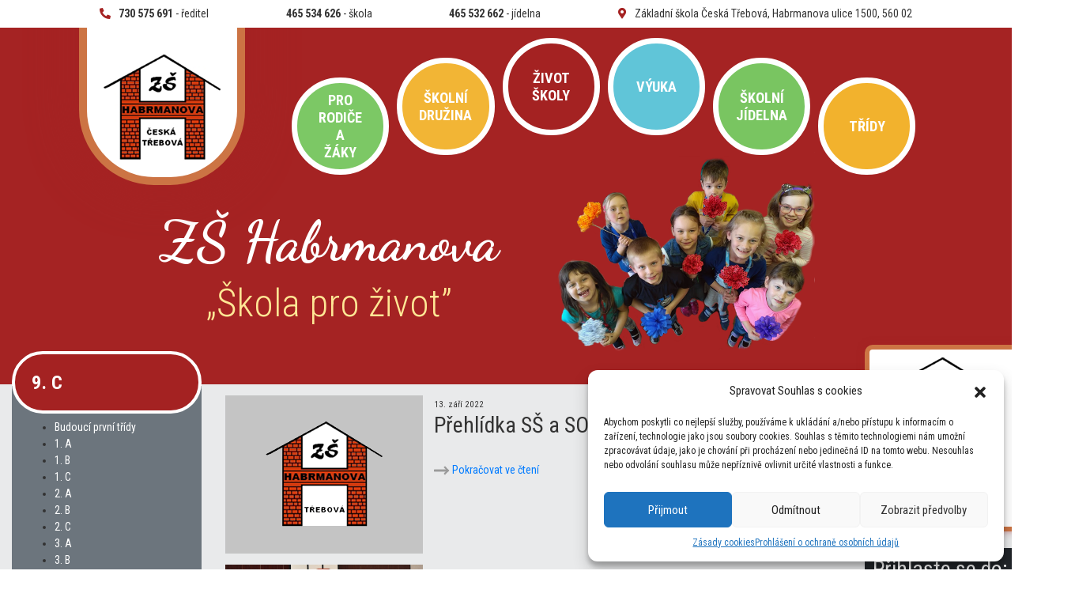

--- FILE ---
content_type: text/html; charset=UTF-8
request_url: https://www.zs-habrmanova.cz/category/archiv/9-c-2022/
body_size: 17224
content:
<!DOCTYPE html>
<html lang="en">

<head>
  <!-- Required meta tags -->
  <meta charset="utf-8" />
  <meta name="viewport" content="width=device-width, initial-scale=1" />

  <!-- Bootstrap CSS -->
  <!-- <link href="https://cdn.jsdelivr.net/npm/bootstrap@5.0.2/dist/css/bootstrap.min.css" rel="stylesheet"
    integrity="sha384-EVSTQN3/azprG1Anm3QDgpJLIm9Nao0Yz1ztcQTwFspd3yD65VohhpuuCOmLASjC" crossorigin="anonymous"> -->
  <link rel="stylesheet" href="https://www.zs-habrmanova.cz/wp-content/themes/Habrmanka5/bootstrap.css" />
  
		<!-- All in One SEO 4.9.1 - aioseo.com -->
		<title>9. C-2022 - ZŠ Habrmanova</title>
	<meta name="robots" content="max-image-preview:large" />
	<link rel="canonical" href="https://www.zs-habrmanova.cz/category/archiv/9-c-2022/" />
	<meta name="generator" content="All in One SEO (AIOSEO) 4.9.1" />
		<script type="application/ld+json" class="aioseo-schema">
			{"@context":"https:\/\/schema.org","@graph":[{"@type":"BreadcrumbList","@id":"https:\/\/www.zs-habrmanova.cz\/category\/archiv\/9-c-2022\/#breadcrumblist","itemListElement":[{"@type":"ListItem","@id":"https:\/\/www.zs-habrmanova.cz#listItem","position":1,"name":"Home","item":"https:\/\/www.zs-habrmanova.cz","nextItem":{"@type":"ListItem","@id":"https:\/\/www.zs-habrmanova.cz\/category\/archiv\/#listItem","name":"Archiv"}},{"@type":"ListItem","@id":"https:\/\/www.zs-habrmanova.cz\/category\/archiv\/#listItem","position":2,"name":"Archiv","item":"https:\/\/www.zs-habrmanova.cz\/category\/archiv\/","nextItem":{"@type":"ListItem","@id":"https:\/\/www.zs-habrmanova.cz\/category\/archiv\/9-c-2022\/#listItem","name":"9. C-2022"},"previousItem":{"@type":"ListItem","@id":"https:\/\/www.zs-habrmanova.cz#listItem","name":"Home"}},{"@type":"ListItem","@id":"https:\/\/www.zs-habrmanova.cz\/category\/archiv\/9-c-2022\/#listItem","position":3,"name":"9. C-2022","previousItem":{"@type":"ListItem","@id":"https:\/\/www.zs-habrmanova.cz\/category\/archiv\/#listItem","name":"Archiv"}}]},{"@type":"CollectionPage","@id":"https:\/\/www.zs-habrmanova.cz\/category\/archiv\/9-c-2022\/#collectionpage","url":"https:\/\/www.zs-habrmanova.cz\/category\/archiv\/9-c-2022\/","name":"9. C-2022 - Z\u0160 Habrmanova","inLanguage":"cs-CZ","isPartOf":{"@id":"https:\/\/www.zs-habrmanova.cz\/#website"},"breadcrumb":{"@id":"https:\/\/www.zs-habrmanova.cz\/category\/archiv\/9-c-2022\/#breadcrumblist"}},{"@type":"Organization","@id":"https:\/\/www.zs-habrmanova.cz\/#organization","name":"Z\u0160 Habrmanova","description":"Str\u00e1nky na\u0161\u00ed \u0161koly","url":"https:\/\/www.zs-habrmanova.cz\/","logo":{"@type":"ImageObject","url":"https:\/\/www.zs-habrmanova.cz\/wp-content\/themes\/Habrmanka5\/assets\/logo.png","@id":"https:\/\/www.zs-habrmanova.cz\/category\/archiv\/9-c-2022\/#organizationLogo"},"image":{"@id":"https:\/\/www.zs-habrmanova.cz\/category\/archiv\/9-c-2022\/#organizationLogo"}},{"@type":"WebSite","@id":"https:\/\/www.zs-habrmanova.cz\/#website","url":"https:\/\/www.zs-habrmanova.cz\/","name":"Z\u0160 Habrmanova","description":"Str\u00e1nky na\u0161\u00ed \u0161koly","inLanguage":"cs-CZ","publisher":{"@id":"https:\/\/www.zs-habrmanova.cz\/#organization"}}]}
		</script>
		<!-- All in One SEO -->

<link rel='dns-prefetch' href='//s.w.org' />
<link rel="alternate" type="application/rss+xml" title="ZŠ Habrmanova &raquo; RSS pro rubriku 9. C-2022" href="https://www.zs-habrmanova.cz/category/archiv/9-c-2022/feed/" />
		<script type="text/javascript">
			window._wpemojiSettings = {"baseUrl":"https:\/\/s.w.org\/images\/core\/emoji\/13.1.0\/72x72\/","ext":".png","svgUrl":"https:\/\/s.w.org\/images\/core\/emoji\/13.1.0\/svg\/","svgExt":".svg","source":{"concatemoji":"https:\/\/www.zs-habrmanova.cz\/wp-includes\/js\/wp-emoji-release.min.js?ver=5.8.12"}};
			!function(e,a,t){var n,r,o,i=a.createElement("canvas"),p=i.getContext&&i.getContext("2d");function s(e,t){var a=String.fromCharCode;p.clearRect(0,0,i.width,i.height),p.fillText(a.apply(this,e),0,0);e=i.toDataURL();return p.clearRect(0,0,i.width,i.height),p.fillText(a.apply(this,t),0,0),e===i.toDataURL()}function c(e){var t=a.createElement("script");t.src=e,t.defer=t.type="text/javascript",a.getElementsByTagName("head")[0].appendChild(t)}for(o=Array("flag","emoji"),t.supports={everything:!0,everythingExceptFlag:!0},r=0;r<o.length;r++)t.supports[o[r]]=function(e){if(!p||!p.fillText)return!1;switch(p.textBaseline="top",p.font="600 32px Arial",e){case"flag":return s([127987,65039,8205,9895,65039],[127987,65039,8203,9895,65039])?!1:!s([55356,56826,55356,56819],[55356,56826,8203,55356,56819])&&!s([55356,57332,56128,56423,56128,56418,56128,56421,56128,56430,56128,56423,56128,56447],[55356,57332,8203,56128,56423,8203,56128,56418,8203,56128,56421,8203,56128,56430,8203,56128,56423,8203,56128,56447]);case"emoji":return!s([10084,65039,8205,55357,56613],[10084,65039,8203,55357,56613])}return!1}(o[r]),t.supports.everything=t.supports.everything&&t.supports[o[r]],"flag"!==o[r]&&(t.supports.everythingExceptFlag=t.supports.everythingExceptFlag&&t.supports[o[r]]);t.supports.everythingExceptFlag=t.supports.everythingExceptFlag&&!t.supports.flag,t.DOMReady=!1,t.readyCallback=function(){t.DOMReady=!0},t.supports.everything||(n=function(){t.readyCallback()},a.addEventListener?(a.addEventListener("DOMContentLoaded",n,!1),e.addEventListener("load",n,!1)):(e.attachEvent("onload",n),a.attachEvent("onreadystatechange",function(){"complete"===a.readyState&&t.readyCallback()})),(n=t.source||{}).concatemoji?c(n.concatemoji):n.wpemoji&&n.twemoji&&(c(n.twemoji),c(n.wpemoji)))}(window,document,window._wpemojiSettings);
		</script>
		<style type="text/css">
img.wp-smiley,
img.emoji {
	display: inline !important;
	border: none !important;
	box-shadow: none !important;
	height: 1em !important;
	width: 1em !important;
	margin: 0 .07em !important;
	vertical-align: -0.1em !important;
	background: none !important;
	padding: 0 !important;
}
</style>
	<link rel='stylesheet' id='ai1ec_style-css'  href='//www.zs-habrmanova.cz/wp-content/plugins/all-in-one-event-calendar/cache/839dbf0b_ai1ec_parsed_css.css?ver=3.0.0' type='text/css' media='all' />
<link rel='stylesheet' id='batch_css-css'  href='https://www.zs-habrmanova.cz/wp-content/plugins/batchmove/css/batch.css?ver=5.8.12' type='text/css' media='all' />
<link rel='stylesheet' id='wp-block-library-css'  href='https://www.zs-habrmanova.cz/wp-includes/css/dist/block-library/style.min.css?ver=5.8.12' type='text/css' media='all' />
<link rel='stylesheet' id='aioseo/css/src/vue/standalone/blocks/table-of-contents/global.scss-css'  href='https://www.zs-habrmanova.cz/wp-content/plugins/all-in-one-seo-pack/dist/Lite/assets/css/table-of-contents/global.e90f6d47.css?ver=4.9.1' type='text/css' media='all' />
<link rel='stylesheet' id='cmplz-general-css'  href='https://www.zs-habrmanova.cz/wp-content/plugins/complianz-gdpr/assets/css/cookieblocker.min.css?ver=6.5.4' type='text/css' media='all' />
<link rel='stylesheet' id='tablepress-default-css'  href='https://www.zs-habrmanova.cz/wp-content/plugins/tablepress/css/default.min.css?ver=1.14' type='text/css' media='all' />
<link rel='stylesheet' id='jquery.lightbox.min.css-css'  href='https://www.zs-habrmanova.cz/wp-content/plugins/wp-jquery-lightbox/lightboxes/wp-jquery-lightbox/styles/lightbox.min.cs_CZ.css?ver=2.3.4' type='text/css' media='all' />
<link rel='stylesheet' id='jqlb-overrides-css'  href='https://www.zs-habrmanova.cz/wp-content/plugins/wp-jquery-lightbox/lightboxes/wp-jquery-lightbox/styles/overrides.css?ver=2.3.4' type='text/css' media='all' />
<style id='jqlb-overrides-inline-css' type='text/css'>

			#outerImageContainer {
				box-shadow: 0 0 4px 2px rgba(0,0,0,.2);
			}
			#imageContainer{
				padding: 6px;
			}
			#imageDataContainer {
				box-shadow: 0 -4px 0 0 #fff, 0 0 4px 2px rgba(0,0,0,.1);
				z-index: auto;
			}
			#prevArrow,
			#nextArrow{
				background-color: rgba(255,255,255,.7;
				color: #000000;
			}
</style>
<script type='text/javascript' src='https://www.zs-habrmanova.cz/wp-content/plugins/batchmove/js/batch.js?ver=5.8.12' id='batch_js-js'></script>
<script type='text/javascript' src='https://www.zs-habrmanova.cz/wp-includes/js/jquery/jquery.min.js?ver=3.6.0' id='jquery-core-js'></script>
<script type='text/javascript' src='https://www.zs-habrmanova.cz/wp-includes/js/jquery/jquery-migrate.min.js?ver=3.3.2' id='jquery-migrate-js'></script>
<link rel="https://api.w.org/" href="https://www.zs-habrmanova.cz/wp-json/" /><link rel="alternate" type="application/json" href="https://www.zs-habrmanova.cz/wp-json/wp/v2/categories/23" /><link rel="EditURI" type="application/rsd+xml" title="RSD" href="https://www.zs-habrmanova.cz/xmlrpc.php?rsd" />
<link rel="wlwmanifest" type="application/wlwmanifest+xml" href="https://www.zs-habrmanova.cz/wp-includes/wlwmanifest.xml" /> 
<meta name="generator" content="WordPress 5.8.12" />
<style>.cmplz-hidden{display:none!important;}</style><link rel="icon" href="https://www.zs-habrmanova.cz/wp-content/uploads/2021/10/favicon-e1636973730580.ico" sizes="32x32" />
<link rel="icon" href="https://www.zs-habrmanova.cz/wp-content/uploads/2021/10/favicon-e1636973730580.ico" sizes="192x192" />
<link rel="apple-touch-icon" href="https://www.zs-habrmanova.cz/wp-content/uploads/2021/10/favicon-e1636973730580.ico" />
<meta name="msapplication-TileImage" content="https://www.zs-habrmanova.cz/wp-content/uploads/2021/10/favicon-e1636973730580.ico" />

  <link rel="preconnect" href="https://fonts.googleapis.com">
  <link rel="preconnect" href="https://fonts.gstatic.com" crossorigin>
  <link href="https://fonts.googleapis.com/css2?family=Dancing+Script:wght@400;500;600;700&display=swap" rel="stylesheet">
  <link href="https://fonts.googleapis.com/css2?family=Roboto+Condensed:ital,wght@0,300;0,400;0,700;1,300;1,400;1,700&display=swap" rel="stylesheet">
  <link rel="stylesheet" href="https://www.zs-habrmanova.cz/wp-content/themes/Habrmanka5/style.css" />
  <link rel="stylesheet" href="https://www.zs-habrmanova.cz/wp-content/themes/Habrmanka5/assets/fa/css/all.min.css">
  <title>9. C-2022 - ZŠ Habrmanova</title>
</head>

<body data-rsssl=1 data-cmplz=1 class="" style="max-width: 100vw;overflow-x: hidden;">
  <div class="main-wrapper">
    <div class="p-3 text-center d-lg-none " style="cursor: pointer;" data-bs-toggle="collapse" data-bs-target="#multiCollapseExample2" aria-expanded="false" aria-controls="multiCollapseExample2"><span class="text-red">+</span> Rychlý
      kontakt</div>
    <nav style="z-index: 5;
    background: white;
    position: relative;">
      <div id="multiCollapseExample2" class="container p-2 bg-white collapse d-lg-block">
        <div class="logo-spacer"></div>
        <div class="d-flex flex-column flex-lg-row justify-content-around align-items-center">
          <span><i class="fas fa-phone-alt text-red pe-2"></i> <b>730 575 691</b> - ředitel</span>
          <span><i class="d-inline-block d-lg-none fas fa-phone-alt text-red pe-2"></i>
            <b>465 534
              626</b>
            -
            škola</span>
          <span><i class="d-inline-block d-lg-none fas fa-phone-alt text-red pe-2"></i> <b>465 532 662</b> -
            jídelna</span>
          <span><i class="mt-3 mt-lg-0 d-inline-block fas fa-map-marker-alt text-red pe-2"></i> Základní škola
            Česká
            Třebová,
            Habrmanova ulice 1500,
            560
            02</span>
        </div>
      </div>

    </nav>
    <div class="bg-red">
      <nav class="text-white d-block d-lg-none navbar navbar-expand-lg navbar-dark px-0 py-3">
        <div class="d-flex align-items-center justify-content-between " style="background: url(https://www.zs-habrmanova.cz/wp-content/themes/Habrmanka5/assets/deti.png); background-size: cover;">
          <div style="background: rgba(165, 35, 35,0.7);width: 100vw;" class="d-flex justify-content-between">
            <a class="bg-white navbar-brand" href="/" style="border-radius: 0 50% 50% 0;">
              <img src="https://www.zs-habrmanova.cz/wp-content/themes/Habrmanka5/assets/logo-white.png" class="p-4 w-100" alt="" style="border-radius:40px;"/>
            </a>
            <button class="navbar-toggler me-4" type="button" data-bs-toggle="collapse" data-bs-target="#navbarSupportedContent" aria-controls="navbarSupportedContent" aria-expanded="false" aria-label="Toggle navigation">
              <!-- <span class="navbar-toggler-icon"></span> -->
              <svg style="width:72px;height:46px" class="ml-5" viewBox="0 0 16 12" fill="none" xmlns="http://www.w3.org/2000/svg">
                <path d="M0 0H16V2H0V0ZM0 5H16V7H0V5ZM0 10H16V12H0V10Z" fill="white" />
              </svg>

            </button>
          </div>
        </div>
        <div class="collapse navbar-collapse pt-2" id="navbarSupportedContent">
          <div class="w-100"><ul id="zakladni_menu_mobil" class="mb-2 navbar-nav me-auto mb-lg-0 dropdown-toggle"><li id="menu-item-254" class="menu-item menu-item-type-post_type menu-item-object-page menu-item-has-children menu-item-254"><a href="https://www.zs-habrmanova.cz/pro-rodice-a-zaky/rozvrh/">Pro rodiče a žáky</a>
<ul class="sub-menu">
	<li id="menu-item-25896" class="menu-item menu-item-type-custom menu-item-object-custom menu-item-25896"><a target="_blank" rel="noopener" href="https://znamky.zs-habrmanova.cz">Bakaláři &#8211; známky</a></li>
	<li id="menu-item-81139" class="menu-item menu-item-type-custom menu-item-object-custom menu-item-81139"><a target="_blank" rel="noopener" href="https://znamky.zs-habrmanova.cz/Timetable/Public/">Rozvrh a suplování</a></li>
	<li id="menu-item-85" class="menu-item menu-item-type-post_type menu-item-object-page menu-item-85"><a href="https://www.zs-habrmanova.cz/pro-rodice-a-zaky/organizace-skolniho-roku/">Organizace školního roku</a></li>
	<li id="menu-item-83" class="menu-item menu-item-type-post_type menu-item-object-page menu-item-83"><a href="https://www.zs-habrmanova.cz/pro-rodice-a-zaky/ucitelsky-sbor/">ZAMĚSTNANCI ŠKOLY</a></li>
	<li id="menu-item-82" class="menu-item menu-item-type-post_type menu-item-object-page menu-item-82"><a href="https://www.zs-habrmanova.cz/pro-rodice-a-zaky/dokumenty-ke-stazeni/">Dokumenty</a></li>
	<li id="menu-item-80" class="menu-item menu-item-type-post_type menu-item-object-page menu-item-80"><a href="https://www.zs-habrmanova.cz/pro-rodice-a-zaky/metodik-prevence/">Metodik prevence</a></li>
	<li id="menu-item-81" class="menu-item menu-item-type-post_type menu-item-object-page menu-item-81"><a href="https://www.zs-habrmanova.cz/pro-rodice-a-zaky/vychovne-poradenstvi/">Výchovné poradenství</a></li>
	<li id="menu-item-7152" class="menu-item menu-item-type-post_type menu-item-object-page menu-item-7152"><a href="https://www.zs-habrmanova.cz/pro-rodice-a-zaky/skolni-psycholog/">Školní psycholog</a></li>
	<li id="menu-item-58439" class="menu-item menu-item-type-post_type menu-item-object-page menu-item-58439"><a href="https://www.zs-habrmanova.cz/pro-rodice-a-zaky/skolni-specialni-pedagog/">Školní speciální pedagog</a></li>
	<li id="menu-item-94455" class="menu-item menu-item-type-post_type menu-item-object-page menu-item-94455"><a href="https://www.zs-habrmanova.cz/pro-rodice-a-zaky/socialni-pedagog/">Sociální pedagog</a></li>
	<li id="menu-item-76700" class="menu-item menu-item-type-post_type menu-item-object-page menu-item-76700"><a href="https://www.zs-habrmanova.cz/karierove-poradenstvi/">Přijímací řízení</a></li>
</ul>
</li>
<li id="menu-item-79" class="menu-item menu-item-type-post_type menu-item-object-page menu-item-has-children menu-item-79"><a href="https://www.zs-habrmanova.cz/skolni-druzina/">Školní družina</a>
<ul class="sub-menu">
	<li id="menu-item-33808" class="menu-item menu-item-type-post_type menu-item-object-page menu-item-33808"><a href="https://www.zs-habrmanova.cz/skolni-druzina/charakteristika-sd/">Charakteristika ŠD</a></li>
	<li id="menu-item-33810" class="menu-item menu-item-type-post_type menu-item-object-page menu-item-33810"><a href="https://www.zs-habrmanova.cz/skolni-druzina/informace-pro-rodice/">Informace pro rodiče</a></li>
	<li id="menu-item-33811" class="menu-item menu-item-type-post_type menu-item-object-page menu-item-33811"><a href="https://www.zs-habrmanova.cz/skolni-druzina/kriteria-pro-prijeti-zaku-do-sd/">Kritéria pro přijetí žáků do ŠD</a></li>
	<li id="menu-item-33818" class="menu-item menu-item-type-post_type menu-item-object-page menu-item-33818"><a href="https://www.zs-habrmanova.cz/skolni-druzina/vychovatelky/">Vychovatelé</a></li>
	<li id="menu-item-33812" class="menu-item menu-item-type-post_type menu-item-object-page menu-item-33812"><a href="https://www.zs-habrmanova.cz/skolni-druzina/krouzky/">Kroužky</a></li>
	<li id="menu-item-33813" class="menu-item menu-item-type-post_type menu-item-object-page menu-item-33813"><a href="https://www.zs-habrmanova.cz/skolni-druzina/skolni-vzdelavaci-program-sd/">Školní vzdělávací program ŠD</a></li>
	<li id="menu-item-33819" class="menu-item menu-item-type-post_type menu-item-object-page menu-item-33819"><a href="https://www.zs-habrmanova.cz/skolni-druzina/vnitrni-rad-sd/">Vnitřní řád ŠD</a></li>
	<li id="menu-item-33809" class="menu-item menu-item-type-post_type menu-item-object-page menu-item-33809"><a href="https://www.zs-habrmanova.cz/skolni-druzina/formulare-ke-stazeni/">Formuláře ke stažení</a></li>
	<li id="menu-item-33821" class="menu-item menu-item-type-taxonomy menu-item-object-category menu-item-33821"><a href="https://www.zs-habrmanova.cz/category/ze-zivota-sd/">Ze života ŠD</a></li>
</ul>
</li>
<li id="menu-item-261" class="menu-item menu-item-type-post_type menu-item-object-page menu-item-has-children menu-item-261"><a href="https://www.zs-habrmanova.cz/zivot-skoly-2/akce-skoly/">Život školy</a>
<ul class="sub-menu">
	<li id="menu-item-255" class="menu-item menu-item-type-post_type menu-item-object-page menu-item-255"><a href="https://www.zs-habrmanova.cz/zivot-skoly-2/akce-skoly/">Akce školy</a></li>
	<li id="menu-item-59091" class="menu-item menu-item-type-post_type menu-item-object-page menu-item-59091"><a href="https://www.zs-habrmanova.cz/videa-ze-skolnich-akci/">Videa ze školních akcí</a></li>
	<li id="menu-item-4790" class="menu-item menu-item-type-post_type menu-item-object-page menu-item-4790"><a href="https://www.zs-habrmanova.cz/zivot-skoly-2/zahranicni-pobyty/">Zahraniční pobyty</a></li>
	<li id="menu-item-94" class="menu-item menu-item-type-post_type menu-item-object-page menu-item-94"><a href="https://www.zs-habrmanova.cz/zivot-skoly-2/skolni-sport/">Školní sport</a></li>
	<li id="menu-item-97" class="menu-item menu-item-type-post_type menu-item-object-page menu-item-97"><a href="https://www.zs-habrmanova.cz/zivot-skoly-2/projekty/">Projekty</a></li>
	<li id="menu-item-100" class="menu-item menu-item-type-post_type menu-item-object-page menu-item-100"><a href="https://www.zs-habrmanova.cz/zivot-skoly-2/skolska-rada/">Školská rada</a></li>
	<li id="menu-item-93747" class="menu-item menu-item-type-custom menu-item-object-custom menu-item-93747"><a href="https://www.zs-habrmanova.cz/category/prirodovedne-souteze/">Přírodovědné soutěže</a></li>
	<li id="menu-item-36316" class="menu-item menu-item-type-taxonomy menu-item-object-category menu-item-36316"><a href="https://www.zs-habrmanova.cz/category/zivot-skoly/skolni-parlament/">Školní parlament</a></li>
</ul>
</li>
<li id="menu-item-594" class="menu-item menu-item-type-post_type menu-item-object-page menu-item-has-children menu-item-594"><a href="https://www.zs-habrmanova.cz/vyuka/pomucky-do-hodin/">Výuka</a>
<ul class="sub-menu">
	<li id="menu-item-554" class="menu-item menu-item-type-post_type menu-item-object-page menu-item-554"><a href="https://www.zs-habrmanova.cz/vyuka/pomucky-do-hodin/">Pomůcky do hodin</a></li>
	<li id="menu-item-12877" class="menu-item menu-item-type-post_type menu-item-object-page menu-item-12877"><a href="https://www.zs-habrmanova.cz/vyuka/anglicky-jazyk/">Anglický jazyk</a></li>
	<li id="menu-item-550" class="menu-item menu-item-type-post_type menu-item-object-page menu-item-550"><a href="https://www.zs-habrmanova.cz/vyuka/dejepis/">Dějepis</a></li>
	<li id="menu-item-549" class="menu-item menu-item-type-post_type menu-item-object-page menu-item-549"><a href="https://www.zs-habrmanova.cz/vyuka/chemie/">Chemie</a></li>
	<li id="menu-item-552" class="menu-item menu-item-type-post_type menu-item-object-page menu-item-552"><a href="https://www.zs-habrmanova.cz/vyuka/informatika/">Informatika</a></li>
	<li id="menu-item-553" class="menu-item menu-item-type-post_type menu-item-object-page menu-item-553"><a href="https://www.zs-habrmanova.cz/vyuka/obcanska-vychova/">Občanská výchova</a></li>
	<li id="menu-item-557" class="menu-item menu-item-type-post_type menu-item-object-page menu-item-557"><a href="https://www.zs-habrmanova.cz/vyuka/prirodopis/">Přírodopis</a></li>
	<li id="menu-item-3736" class="menu-item menu-item-type-post_type menu-item-object-page menu-item-3736"><a href="https://www.zs-habrmanova.cz/vyuka/telesna-vychova-2/">Tělesná výchova</a></li>
	<li id="menu-item-6679" class="menu-item menu-item-type-post_type menu-item-object-page menu-item-6679"><a href="https://www.zs-habrmanova.cz/zemepis/">Zeměpis</a></li>
</ul>
</li>
<li id="menu-item-595" class="menu-item menu-item-type-post_type menu-item-object-page menu-item-has-children menu-item-595"><a href="https://www.zs-habrmanova.cz/skolni-jidelna/aktuality/">Školní jídelna</a>
<ul class="sub-menu">
	<li id="menu-item-126" class="menu-item menu-item-type-post_type menu-item-object-page menu-item-126"><a href="https://www.zs-habrmanova.cz/skolni-jidelna/aktuality/">Aktuality</a></li>
	<li id="menu-item-129" class="menu-item menu-item-type-post_type menu-item-object-page menu-item-129"><a href="https://www.zs-habrmanova.cz/skolni-jidelna/zakladni-informace/">Základní informace</a></li>
	<li id="menu-item-132" class="menu-item menu-item-type-post_type menu-item-object-page menu-item-132"><a href="https://www.zs-habrmanova.cz/skolni-jidelna/informace-pro-stravniky/">Informace pro strávníky</a></li>
	<li id="menu-item-135" class="menu-item menu-item-type-post_type menu-item-object-page menu-item-135"><a href="https://www.zs-habrmanova.cz/skolni-jidelna/cenik/">Ceník</a></li>
	<li id="menu-item-84750" class="menu-item menu-item-type-post_type menu-item-object-page menu-item-84750"><a href="https://www.zs-habrmanova.cz/skolni-jidelna/jidelni-listek-aktualni-tyden/">Jídelníček</a></li>
	<li id="menu-item-19743" class="menu-item menu-item-type-taxonomy menu-item-object-category menu-item-19743"><a href="https://www.zs-habrmanova.cz/category/skolni-jidelna/fotogalerie-skolni-jidelna/">Fotogalerie</a></li>
</ul>
</li>
<li id="menu-item-32516" class="menu-item menu-item-type-taxonomy menu-item-object-category menu-item-32516"><a href="https://www.zs-habrmanova.cz/category/tridy/">Třídy</a></li>
</ul></div>          <script>
            // document.querySelectorAll('#zakladni_menu_mobil .sub-menu').forEach(el => el.classList.add('dropdown-menu'))
          </script>
          <!-- <ul class="mb-2 navbar-nav me-auto mb-lg-0">

            <li class="text-center nav-kruh d-flex justify-content-center align-items-center" style="background: #7cc865">
              Ve škole
            </li>
            <li class="text-center nav-kruh d-flex justify-content-center align-items-center" style="background: #f2b535">
              pro rodiče a žáky
            </li>
            <li class="text-center nav-kruh d-flex justify-content-center align-items-center" style="background-color: #a42222">
              Život Školy
            </li>
            <li class="text-center nav-kruh d-flex justify-content-center align-items-center" style="background-color: #60c5d8">
              výuka
            </li>
            <li class="text-center nav-kruh d-flex justify-content-center align-items-center" style="background-color: #79c561">
              školní jídelna
            </li>
            <li class="text-center nav-kruh d-flex justify-content-center align-items-center" style="background-color: #f2b22d">
              Třídy
            </li>
          </ul> -->


        </div>
      </nav>

      <div class="mx-auto container-lg row">
        <div class="flex-row d-none d-md-none d-lg-flex col-lg-3 col-xl-3">
          <div style="
                max-width: 210px;
                height: 349px;
                box-shadow: 0 0 60px #a52323;
                border-radius: 95px;
                border: 10px solid #cc7444;
                background-color: #ffffff;
                align-items: flex-end;
                display: flex;
                margin-top: -150px;
                z-index: 1;
              " class="">
            <a href="/"> <img src="https://www.zs-habrmanova.cz/wp-content/themes/Habrmanka5/assets/logo-white.png" class="p-4 w-100" alt=""  style="border-radius:40px;"/></a>
          </div>
        </div>
        <!-- <ul class="text-white nav kruhy-nav d-none col-md-10 col-lg-9 col-xl-9 d-lg-flex flex-column flex-lg-row justify-content-around align-items-center mt-lg-4 flex-nowrap">
          <li class="text-center nav-kruh d-flex justify-content-center align-items-center" style="background: #7cc865">
            Ve škole
          </li>
          <li class="text-center nav-kruh d-flex justify-content-center align-items-center" style="background: #f2b535">
            pro rodiče a žáky
          </li>
          <li class="text-center nav-kruh d-flex justify-content-center align-items-center" style="background-color: #a42222">
            Život Školy
          </li>
          <li class="text-center nav-kruh d-flex justify-content-center align-items-center" style="background-color: #60c5d8">
            výuka
          </li>
          <li class="text-center nav-kruh d-flex justify-content-center align-items-center" style="background-color: #79c561">
            školní jídelna
          </li>
          <li class="text-center nav-kruh d-flex justify-content-center align-items-center" style="background-color: #f2b22d">
            Třídy
          </li>
        </ul> -->
        <div class="text-white nav kruhy-nav d-none col-md-10 col-lg-9 col-xl-9 d-lg-flex flex-column flex-lg-row justify-content-around mt-lg-4 flex-nowrap"><ul id="menu-zakladni-informace" class="text-white nav kruhy-nav d-none col-md-10 col-lg-9 col-xl-9 d-lg-flex flex-column flex-lg-row justify-content-around  mt-lg-5 flex-nowrap"><li class="menu-item menu-item-type-post_type menu-item-object-page menu-item-has-children menu-item-254"><a href="https://www.zs-habrmanova.cz/pro-rodice-a-zaky/rozvrh/">Pro rodiče a žáky</a>
<ul class="sub-menu">
	<li class="menu-item menu-item-type-custom menu-item-object-custom menu-item-25896"><a target="_blank" rel="noopener" href="https://znamky.zs-habrmanova.cz">Bakaláři &#8211; známky</a></li>
	<li class="menu-item menu-item-type-custom menu-item-object-custom menu-item-81139"><a target="_blank" rel="noopener" href="https://znamky.zs-habrmanova.cz/Timetable/Public/">Rozvrh a suplování</a></li>
	<li class="menu-item menu-item-type-post_type menu-item-object-page menu-item-85"><a href="https://www.zs-habrmanova.cz/pro-rodice-a-zaky/organizace-skolniho-roku/">Organizace školního roku</a></li>
	<li class="menu-item menu-item-type-post_type menu-item-object-page menu-item-83"><a href="https://www.zs-habrmanova.cz/pro-rodice-a-zaky/ucitelsky-sbor/">ZAMĚSTNANCI ŠKOLY</a></li>
	<li class="menu-item menu-item-type-post_type menu-item-object-page menu-item-82"><a href="https://www.zs-habrmanova.cz/pro-rodice-a-zaky/dokumenty-ke-stazeni/">Dokumenty</a></li>
	<li class="menu-item menu-item-type-post_type menu-item-object-page menu-item-80"><a href="https://www.zs-habrmanova.cz/pro-rodice-a-zaky/metodik-prevence/">Metodik prevence</a></li>
	<li class="menu-item menu-item-type-post_type menu-item-object-page menu-item-81"><a href="https://www.zs-habrmanova.cz/pro-rodice-a-zaky/vychovne-poradenstvi/">Výchovné poradenství</a></li>
	<li class="menu-item menu-item-type-post_type menu-item-object-page menu-item-7152"><a href="https://www.zs-habrmanova.cz/pro-rodice-a-zaky/skolni-psycholog/">Školní psycholog</a></li>
	<li class="menu-item menu-item-type-post_type menu-item-object-page menu-item-58439"><a href="https://www.zs-habrmanova.cz/pro-rodice-a-zaky/skolni-specialni-pedagog/">Školní speciální pedagog</a></li>
	<li class="menu-item menu-item-type-post_type menu-item-object-page menu-item-94455"><a href="https://www.zs-habrmanova.cz/pro-rodice-a-zaky/socialni-pedagog/">Sociální pedagog</a></li>
	<li class="menu-item menu-item-type-post_type menu-item-object-page menu-item-76700"><a href="https://www.zs-habrmanova.cz/karierove-poradenstvi/">Přijímací řízení</a></li>
</ul>
</li>
<li class="menu-item menu-item-type-post_type menu-item-object-page menu-item-has-children menu-item-79"><a href="https://www.zs-habrmanova.cz/skolni-druzina/">Školní družina</a>
<ul class="sub-menu">
	<li class="menu-item menu-item-type-post_type menu-item-object-page menu-item-33808"><a href="https://www.zs-habrmanova.cz/skolni-druzina/charakteristika-sd/">Charakteristika ŠD</a></li>
	<li class="menu-item menu-item-type-post_type menu-item-object-page menu-item-33810"><a href="https://www.zs-habrmanova.cz/skolni-druzina/informace-pro-rodice/">Informace pro rodiče</a></li>
	<li class="menu-item menu-item-type-post_type menu-item-object-page menu-item-33811"><a href="https://www.zs-habrmanova.cz/skolni-druzina/kriteria-pro-prijeti-zaku-do-sd/">Kritéria pro přijetí žáků do ŠD</a></li>
	<li class="menu-item menu-item-type-post_type menu-item-object-page menu-item-33818"><a href="https://www.zs-habrmanova.cz/skolni-druzina/vychovatelky/">Vychovatelé</a></li>
	<li class="menu-item menu-item-type-post_type menu-item-object-page menu-item-33812"><a href="https://www.zs-habrmanova.cz/skolni-druzina/krouzky/">Kroužky</a></li>
	<li class="menu-item menu-item-type-post_type menu-item-object-page menu-item-33813"><a href="https://www.zs-habrmanova.cz/skolni-druzina/skolni-vzdelavaci-program-sd/">Školní vzdělávací program ŠD</a></li>
	<li class="menu-item menu-item-type-post_type menu-item-object-page menu-item-33819"><a href="https://www.zs-habrmanova.cz/skolni-druzina/vnitrni-rad-sd/">Vnitřní řád ŠD</a></li>
	<li class="menu-item menu-item-type-post_type menu-item-object-page menu-item-33809"><a href="https://www.zs-habrmanova.cz/skolni-druzina/formulare-ke-stazeni/">Formuláře ke stažení</a></li>
	<li class="menu-item menu-item-type-taxonomy menu-item-object-category menu-item-33821"><a href="https://www.zs-habrmanova.cz/category/ze-zivota-sd/">Ze života ŠD</a></li>
</ul>
</li>
<li class="menu-item menu-item-type-post_type menu-item-object-page menu-item-has-children menu-item-261"><a href="https://www.zs-habrmanova.cz/zivot-skoly-2/akce-skoly/">Život školy</a>
<ul class="sub-menu">
	<li class="menu-item menu-item-type-post_type menu-item-object-page menu-item-255"><a href="https://www.zs-habrmanova.cz/zivot-skoly-2/akce-skoly/">Akce školy</a></li>
	<li class="menu-item menu-item-type-post_type menu-item-object-page menu-item-59091"><a href="https://www.zs-habrmanova.cz/videa-ze-skolnich-akci/">Videa ze školních akcí</a></li>
	<li class="menu-item menu-item-type-post_type menu-item-object-page menu-item-4790"><a href="https://www.zs-habrmanova.cz/zivot-skoly-2/zahranicni-pobyty/">Zahraniční pobyty</a></li>
	<li class="menu-item menu-item-type-post_type menu-item-object-page menu-item-94"><a href="https://www.zs-habrmanova.cz/zivot-skoly-2/skolni-sport/">Školní sport</a></li>
	<li class="menu-item menu-item-type-post_type menu-item-object-page menu-item-97"><a href="https://www.zs-habrmanova.cz/zivot-skoly-2/projekty/">Projekty</a></li>
	<li class="menu-item menu-item-type-post_type menu-item-object-page menu-item-100"><a href="https://www.zs-habrmanova.cz/zivot-skoly-2/skolska-rada/">Školská rada</a></li>
	<li class="menu-item menu-item-type-custom menu-item-object-custom menu-item-93747"><a href="https://www.zs-habrmanova.cz/category/prirodovedne-souteze/">Přírodovědné soutěže</a></li>
	<li class="menu-item menu-item-type-taxonomy menu-item-object-category menu-item-36316"><a href="https://www.zs-habrmanova.cz/category/zivot-skoly/skolni-parlament/">Školní parlament</a></li>
</ul>
</li>
<li class="menu-item menu-item-type-post_type menu-item-object-page menu-item-has-children menu-item-594"><a href="https://www.zs-habrmanova.cz/vyuka/pomucky-do-hodin/">Výuka</a>
<ul class="sub-menu">
	<li class="menu-item menu-item-type-post_type menu-item-object-page menu-item-554"><a href="https://www.zs-habrmanova.cz/vyuka/pomucky-do-hodin/">Pomůcky do hodin</a></li>
	<li class="menu-item menu-item-type-post_type menu-item-object-page menu-item-12877"><a href="https://www.zs-habrmanova.cz/vyuka/anglicky-jazyk/">Anglický jazyk</a></li>
	<li class="menu-item menu-item-type-post_type menu-item-object-page menu-item-550"><a href="https://www.zs-habrmanova.cz/vyuka/dejepis/">Dějepis</a></li>
	<li class="menu-item menu-item-type-post_type menu-item-object-page menu-item-549"><a href="https://www.zs-habrmanova.cz/vyuka/chemie/">Chemie</a></li>
	<li class="menu-item menu-item-type-post_type menu-item-object-page menu-item-552"><a href="https://www.zs-habrmanova.cz/vyuka/informatika/">Informatika</a></li>
	<li class="menu-item menu-item-type-post_type menu-item-object-page menu-item-553"><a href="https://www.zs-habrmanova.cz/vyuka/obcanska-vychova/">Občanská výchova</a></li>
	<li class="menu-item menu-item-type-post_type menu-item-object-page menu-item-557"><a href="https://www.zs-habrmanova.cz/vyuka/prirodopis/">Přírodopis</a></li>
	<li class="menu-item menu-item-type-post_type menu-item-object-page menu-item-3736"><a href="https://www.zs-habrmanova.cz/vyuka/telesna-vychova-2/">Tělesná výchova</a></li>
	<li class="menu-item menu-item-type-post_type menu-item-object-page menu-item-6679"><a href="https://www.zs-habrmanova.cz/zemepis/">Zeměpis</a></li>
</ul>
</li>
<li class="menu-item menu-item-type-post_type menu-item-object-page menu-item-has-children menu-item-595"><a href="https://www.zs-habrmanova.cz/skolni-jidelna/aktuality/">Školní jídelna</a>
<ul class="sub-menu">
	<li class="menu-item menu-item-type-post_type menu-item-object-page menu-item-126"><a href="https://www.zs-habrmanova.cz/skolni-jidelna/aktuality/">Aktuality</a></li>
	<li class="menu-item menu-item-type-post_type menu-item-object-page menu-item-129"><a href="https://www.zs-habrmanova.cz/skolni-jidelna/zakladni-informace/">Základní informace</a></li>
	<li class="menu-item menu-item-type-post_type menu-item-object-page menu-item-132"><a href="https://www.zs-habrmanova.cz/skolni-jidelna/informace-pro-stravniky/">Informace pro strávníky</a></li>
	<li class="menu-item menu-item-type-post_type menu-item-object-page menu-item-135"><a href="https://www.zs-habrmanova.cz/skolni-jidelna/cenik/">Ceník</a></li>
	<li class="menu-item menu-item-type-post_type menu-item-object-page menu-item-84750"><a href="https://www.zs-habrmanova.cz/skolni-jidelna/jidelni-listek-aktualni-tyden/">Jídelníček</a></li>
	<li class="menu-item menu-item-type-taxonomy menu-item-object-category menu-item-19743"><a href="https://www.zs-habrmanova.cz/category/skolni-jidelna/fotogalerie-skolni-jidelna/">Fotogalerie</a></li>
</ul>
</li>
<li class="menu-item menu-item-type-taxonomy menu-item-object-category menu-item-32516"><a href="https://www.zs-habrmanova.cz/category/tridy/">Třídy</a></li>
</ul></div>
      </div>
      <div class="container mx-auto d-none d-lg-flex row justify-content-center mt-n5">
        <div class="col-10 d-lg-flex row ">
          <div class="mt-5 text-center col-lg-6 d-flex flex-column justify-content-center p-0">
            <h1 class="text-white display-3 font-weight-bolder" style="font-size: 5rem;" >ZŠ Habrmanova</h1>
            <h2 class="display-4 mb-5" style="color: #ffe795">„Škola pro život”</h2>
          </div>
          <div class="col-lg-6">
            <img src="https://www.zs-habrmanova.cz/wp-content/themes/Habrmanka5/assets/deti.png" class="px-5 pb-5 w-100" alt="" />
          </div>
        </div>
      </div>

    </div>
    <div class="gray-wrapper" style="background: #e9eaeb;">
      <div class="tuzka-wrapper" style=" ">
        <!-- <div id="header-gallery" style="width: 100%;height:200px;"></div> -->

        <div class="d-none d-lg-block">
          <nav class="text-center">
            <div class="right-panel ">
              <section class="" style="box-shadow: 0 0 10px rgba(165, 35, 35, 0.5);border: 6px solid #cc7444;">
                <a href="/"><img src="https://www.zs-habrmanova.cz/wp-content/themes/Habrmanka5/assets/logo-white.png" alt="" ></a>
                <h2 class="fw-bold">Hlavní strana</h2>
              </section>
              <section class="mt-4">
                <h2 class="bg-dark">
                  Přihlaste se do:

                </h2>

                <!-- <div id="sidebar-primary" class="sidebar">
  <div id="block-2" class="widget widget_block">
<h2>Přihlaste se do:</h2>
</div><div id="block-3" class="widget widget_block widget_media_image">
<figure class="wp-block-image is-resized"><a href="https://teams.microsoft.com" target="_blank" rel="noreferrer noopener"><img src="https://www.zs-habrmanova.cz/wp-content/themes/Habrmanka5/assets/icons/teams.png" alt="" height="47"/></a></figure>
</div><div id="block-4" class="widget widget_block widget_media_image">
<figure class="wp-block-image"><a href="https://znamky.zs-habrmanova.cz/login" target="_blank" rel="noreferrer noopener"><img src="https://www.zs-habrmanova.cz/wp-content/themes/Habrmanka5/assets/icons/bakalari-logo.png" alt=""/></a></figure>
</div><div id="block-5" class="widget widget_block widget_media_image">
<figure class="wp-block-image"><a href="https://webmail.blueboard.cz/" target="_blank" rel="noreferrer noopener"><img src="https://www.zs-habrmanova.cz/wp-content/themes/Habrmanka5/assets/icons/webmail.png" alt=""/></a></figure>
</div><div id="block-6" class="widget widget_block widget_media_image">
<figure class="wp-block-image"><a href="https://ucebnice.online/"><img src="https://www.zs-habrmanova.cz/wp-content/themes/Habrmanka5/assets/icons/ucebnice.png" alt=""/></a></figure>
</div><div id="block-7" class="widget widget_block widget_media_image">
<figure class="wp-block-image size-large is-resized"><a href="https://skillsbuilder.scholaempirica.org/"><img loading="lazy" src="https://www.zs-habrmanova.cz/wp-content/uploads/2024/07/SB-Partnership-Logo-3-800x236.png" alt="" class="wp-image-105701" width="129" height="42"/></a></figure>
</div></div> -->
                <div class="">
                  <a href="https://teams.microsoft.com" target="_blank"><img src="https://www.zs-habrmanova.cz/wp-content/themes/Habrmanka5/assets/icons/teams.png" alt=""></a>
                </div>	
                <div class="">
                  <a href="https://znamky.zs-habrmanova.cz/login" target="_blank"><img src="https://www.zs-habrmanova.cz/wp-content/themes/Habrmanka5/assets/icons/bakalari-logo.png" alt=""></a>
                </div>
                <div class="">
                  <a href="https://webmail.blueboard.cz/" target="_blank"><img src="https://www.zs-habrmanova.cz/wp-content/themes/Habrmanka5/assets/icons/webmail.png" alt=""></a>
                </div>
                <div class="">
                  <a href="https://ucebnice.online/"><img src="https://www.zs-habrmanova.cz/wp-content/themes/Habrmanka5/assets/icons/ucebnice.png" alt=""></a>
                </div>
				  <div class="">
                  <a href="https://skillsbuilder.scholaempirica.org/"><img style="width: 130px;" src="https://www.zs-habrmanova.cz/wp-content/uploads/2024/07/SB-Partnership-Logo-3.png" alt=""></a>
                </div>
				  <div class=""> 
<a href="https://www.umimeto.org/" >
          <img style="width: 130px;" src="https://www.zs-habrmanova.cz/wp-content/uploads/2024/09/umimeto-1.png" alt="">
        </a>
 </div>
              </section>
              <section class="mt-4">
                <h2 class="bg-dark">
                  Jídelníček:
                </h2>
                <div class="">
                  <a href="/skolni-jidelna/jidelnicek/" target="_blank"> <img src="https://www.zs-habrmanova.cz/wp-content/themes/Habrmanka5/assets/icons/cooking.png" alt=""></a>
                 <!-- <small style="font-size: 20px;color: #737373;">22. - 26. listopad</small> -->
                </div>
              </section>
            </div>
          </nav>
        </div>
<div class="container " id="content">
    <div class="row">
        <div class="col-12 col-xl-3">
			            <!-- <ul class="sub_menu"><li><a href="https://www.zs-habrmanova.cz/archiv/9-a-2022/prehlidka-ss-a-sou/">Přehlídka SŠ a SOU</a></li><li class="page_item page-item-107529"><a href="https://www.zs-habrmanova.cz/bezplatne-skolni-stravovani-pardubickeho-kraje/">Bezplatné školní stravování</a></li>
<li class="page_item page-item-9503"><a href="https://www.zs-habrmanova.cz/budouci-prvni-tridy/">Budoucí první třídy</a></li>
<li class="page_item page-item-7805"><a href="https://www.zs-habrmanova.cz/coca-cola-cup/">Coca-Cola Cup</a></li>
<li class="page_item page-item-106292"><a href="https://www.zs-habrmanova.cz/erasmus-jak-recykluji-ja-a-moje-skola/">Erasmus +  &#8222;Jak recykluji já a moje škola&#8220;</a></li>
<li class="page_item page-item-84775"><a href="https://www.zs-habrmanova.cz/jidelni-listek-aktualni-tyden-tisk/">Jídelni lístek &#8211; Aktuální týden &#8211; tisk</a></li>
<li class="page_item page-item-4"><a href="https://www.zs-habrmanova.cz/kalendar/">Kalendář</a></li>
<li class="page_item page-item-83611"><a href="https://www.zs-habrmanova.cz/manualy/">Manuály</a></li>
<li class="page_item page-item-76697"><a href="https://www.zs-habrmanova.cz/karierove-poradenstvi/">Přijímací řízení</a></li>
<li class="page_item page-item-203 page_item_has_children"><a href="https://www.zs-habrmanova.cz/pro-rodice-a-zaky/">Pro rodiče a žáky</a>
<ul class='children'>
	<li class="page_item page-item-62"><a href="https://www.zs-habrmanova.cz/pro-rodice-a-zaky/dokumenty-ke-stazeni/">Dokumenty</a></li>
	<li class="page_item page-item-66"><a href="https://www.zs-habrmanova.cz/pro-rodice-a-zaky/metodik-prevence/">Metodik prevence</a></li>
	<li class="page_item page-item-56"><a href="https://www.zs-habrmanova.cz/pro-rodice-a-zaky/organizace-skolniho-roku/">Organizace školního roku</a></li>
	<li class="page_item page-item-154"><a href="https://www.zs-habrmanova.cz/pro-rodice-a-zaky/rozvrh/">Rozvrh</a></li>
	<li class="page_item page-item-7149"><a href="https://www.zs-habrmanova.cz/pro-rodice-a-zaky/skolni-psycholog/">Školní psycholog</a></li>
	<li class="page_item page-item-94453"><a href="https://www.zs-habrmanova.cz/pro-rodice-a-zaky/socialni-pedagog/">Sociální pedagog</a></li>
	<li class="page_item page-item-164"><a href="https://www.zs-habrmanova.cz/pro-rodice-a-zaky/suplovani/">Suplování</a></li>
	<li class="page_item page-item-64"><a href="https://www.zs-habrmanova.cz/pro-rodice-a-zaky/vychovne-poradenstvi/">Výchovné poradenství</a></li>
	<li class="page_item page-item-60"><a href="https://www.zs-habrmanova.cz/pro-rodice-a-zaky/ucitelsky-sbor/">ZAMĚSTNANCI ŠKOLY</a></li>
	<li class="page_item page-item-58404"><a href="https://www.zs-habrmanova.cz/pro-rodice-a-zaky/skolni-specialni-pedagog/">Školní speciální pedagog</a></li>
</ul>
</li>
<li class="page_item page-item-84225"><a href="https://www.zs-habrmanova.cz/sablony-ii/">Šablony II</a></li>
<li class="page_item page-item-83463"><a href="https://www.zs-habrmanova.cz/sablony-jak-pro-cervenku/">Šablony JAK pro Červenku</a></li>
<li class="page_item page-item-84332"><a href="https://www.zs-habrmanova.cz/sablony-pro-cervenku/">Šablony pro Červenku</a></li>
<li class="page_item page-item-84232"><a href="https://www.zs-habrmanova.cz/sablony-iii/">Šablony pro Červenku III</a></li>
<li class="page_item page-item-68 page_item_has_children"><a href="https://www.zs-habrmanova.cz/skolni-druzina/">Školní družina</a>
<ul class='children'>
	<li class="page_item page-item-33792"><a href="https://www.zs-habrmanova.cz/skolni-druzina/charakteristika-sd/">Charakteristika ŠD</a></li>
	<li class="page_item page-item-33806"><a href="https://www.zs-habrmanova.cz/skolni-druzina/formulare-ke-stazeni/">Formuláře ke stažení</a></li>
	<li class="page_item page-item-33794"><a href="https://www.zs-habrmanova.cz/skolni-druzina/informace-pro-rodice/">Informace pro rodiče</a></li>
	<li class="page_item page-item-33796"><a href="https://www.zs-habrmanova.cz/skolni-druzina/kriteria-pro-prijeti-zaku-do-sd/">Kritéria pro přijetí žáků do ŠD</a></li>
	<li class="page_item page-item-33800"><a href="https://www.zs-habrmanova.cz/skolni-druzina/krouzky/">Kroužky</a></li>
	<li class="page_item page-item-33802"><a href="https://www.zs-habrmanova.cz/skolni-druzina/skolni-vzdelavaci-program-sd/">Školní vzdělávací program ŠD</a></li>
	<li class="page_item page-item-33804"><a href="https://www.zs-habrmanova.cz/skolni-druzina/vnitrni-rad-sd/">Vnitřní řád ŠD</a></li>
	<li class="page_item page-item-33798"><a href="https://www.zs-habrmanova.cz/skolni-druzina/vychovatelky/">Vychovatelé</a></li>
</ul>
</li>
<li class="page_item page-item-121 page_item_has_children"><a href="https://www.zs-habrmanova.cz/skolni-jidelna/">Školní jídelna</a>
<ul class='children'>
	<li class="page_item page-item-124"><a href="https://www.zs-habrmanova.cz/skolni-jidelna/aktuality/">Aktuality</a></li>
	<li class="page_item page-item-133"><a href="https://www.zs-habrmanova.cz/skolni-jidelna/cenik/">Ceník</a></li>
	<li class="page_item page-item-130"><a href="https://www.zs-habrmanova.cz/skolni-jidelna/informace-pro-stravniky/">Informace pro strávníky</a></li>
	<li class="page_item page-item-84737"><a href="https://www.zs-habrmanova.cz/skolni-jidelna/jidelni-listek-aktualni-tyden/">Jídelni lístek &#8211; Aktuální týden</a></li>
	<li class="page_item page-item-84742"><a href="https://www.zs-habrmanova.cz/skolni-jidelna/jidelni-listek-pristi-tyden/">Jídelni lístek &#8211; Příští týden</a></li>
	<li class="page_item page-item-84780"><a href="https://www.zs-habrmanova.cz/skolni-jidelna/jidelni-listek-pristi-tyden-tisk/">Jídelni lístek &#8211; Příští týden &#8211; TISK</a></li>
	<li class="page_item page-item-127"><a href="https://www.zs-habrmanova.cz/skolni-jidelna/zakladni-informace/">Základní informace</a></li>
</ul>
</li>
<li class="page_item page-item-84203"><a href="https://www.zs-habrmanova.cz/tisk/">tisk</a></li>
<li class="page_item page-item-59082"><a href="https://www.zs-habrmanova.cz/videa-ze-skolnich-akci/">VIDEA ZE ŠKOLNÍCH AKCÍ</a></li>
<li class="page_item page-item-99254"><a href="https://www.zs-habrmanova.cz/vnitrni-rady-uceben/">Vnitřní řády učeben</a></li>
<li class="page_item page-item-106308"><a href="https://www.zs-habrmanova.cz/vystupy-erasmus/">Výstupy Erasmus</a></li>
<li class="page_item page-item-107 page_item_has_children"><a href="https://www.zs-habrmanova.cz/vyuka/">Výuka</a>
<ul class='children'>
	<li class="page_item page-item-12843"><a href="https://www.zs-habrmanova.cz/vyuka/anglicky-jazyk/">Anglický jazyk</a></li>
	<li class="page_item page-item-465"><a href="https://www.zs-habrmanova.cz/vyuka/chemie/">Chemie</a></li>
	<li class="page_item page-item-460"><a href="https://www.zs-habrmanova.cz/vyuka/dejepis/">Dějepis</a></li>
	<li class="page_item page-item-463"><a href="https://www.zs-habrmanova.cz/vyuka/ekologie/">Ekologie</a></li>
	<li class="page_item page-item-467"><a href="https://www.zs-habrmanova.cz/vyuka/informatika/">Informatika</a></li>
	<li class="page_item page-item-537"><a href="https://www.zs-habrmanova.cz/vyuka/obcanska-vychova/">Občanská výchova</a></li>
	<li class="page_item page-item-452"><a href="https://www.zs-habrmanova.cz/vyuka/pomucky-do-hodin/">Pomůcky do hodin</a></li>
	<li class="page_item page-item-540"><a href="https://www.zs-habrmanova.cz/vyuka/prirodopis/">Přírodopis</a></li>
	<li class="page_item page-item-547"><a href="https://www.zs-habrmanova.cz/vyuka/prirodovedna-praktika/">Přírodovědná praktika</a></li>
	<li class="page_item page-item-3711"><a href="https://www.zs-habrmanova.cz/vyuka/telesna-vychova-2/">Tělesná výchova</a></li>
	<li class="page_item page-item-6676"><a href="https://www.zs-habrmanova.cz/vyuka/zemepis/">Zeměpis</a></li>
</ul>
</li>
<li class="page_item page-item-98581"><a href="https://www.zs-habrmanova.cz/whistleblowing/">Whistleblowing</a></li>
<li class="page_item page-item-86576"><a href="https://www.zs-habrmanova.cz/zasady-cookies-eu/">Zásady cookies (EU)</a></li>
<li class="page_item page-item-724"><a href="https://www.zs-habrmanova.cz/zasilani-novinek-na-mail/">Zasílání novinek na mail</a></li>
<li class="page_item page-item-6392"><a href="https://www.zs-habrmanova.cz/zemepis/">Zeměpis</a></li>
<li class="page_item page-item-256 page_item_has_children"><a href="https://www.zs-habrmanova.cz/zivot-skoly-2/">Život školy</a>
<ul class='children'>
	<li class="page_item page-item-89"><a href="https://www.zs-habrmanova.cz/zivot-skoly-2/akce-skoly/">Akce školy</a></li>
	<li class="page_item page-item-17725"><a href="https://www.zs-habrmanova.cz/zivot-skoly-2/charakteristika-projektu/">Charakteristika projektu</a></li>
	<li class="page_item page-item-104"><a href="https://www.zs-habrmanova.cz/zivot-skoly-2/ekocentrum/">Ekocentrum</a></li>
	<li class="page_item page-item-17692"><a href="https://www.zs-habrmanova.cz/zivot-skoly-2/projekt-pasco/">Identifikace projektu</a></li>
	<li class="page_item page-item-17757"><a href="https://www.zs-habrmanova.cz/zivot-skoly-2/pokusy/">Pokusy</a></li>
	<li class="page_item page-item-101"><a href="https://www.zs-habrmanova.cz/zivot-skoly-2/prirodovedne-souteze/">Přírodovědné soutěže</a></li>
	<li class="page_item page-item-95 page_item_has_children"><a href="https://www.zs-habrmanova.cz/zivot-skoly-2/projekty/">Projekty</a>
	<ul class='children'>
		<li class="page_item page-item-81188"><a href="https://www.zs-habrmanova.cz/zivot-skoly-2/projekty/implementace-krajskeho-akcniho-planu-pardubickeho-kraje-ii-projekt-i-kap-ii/">Implementace Krajského akčního plánu Pardubického kraje II (projekt I-KAP II)</a></li>
		<li class="page_item page-item-70112"><a href="https://www.zs-habrmanova.cz/zivot-skoly-2/projekty/modernizace-jazykove-ucebny-zs-ceska-trebova-habrmanova-ulice/">Modernizace jazykové učebny ZŠ Česká Třebová, Habrmanova ulice</a></li>
		<li class="page_item page-item-70104"><a href="https://www.zs-habrmanova.cz/zivot-skoly-2/projekty/vybudovani-multimedialni-jazykove-laboratore-a-zajisteni-bezbarierovosti-zs-ceska-trebova-habrmanova-ulice/">Vybudování multimediální jazykové laboratoře a zajištění bezbariérovosti ZŠ Česká Třebová, Habrmanova ulice</a></li>
	</ul>
</li>
	<li class="page_item page-item-92"><a href="https://www.zs-habrmanova.cz/zivot-skoly-2/skolni-sport/">Školní sport</a></li>
	<li class="page_item page-item-98"><a href="https://www.zs-habrmanova.cz/zivot-skoly-2/skolska-rada/">Školská rada</a></li>
	<li class="page_item page-item-4788"><a href="https://www.zs-habrmanova.cz/zivot-skoly-2/zahranicni-pobyty/">Zahraniční pobyty</a></li>
	<li class="page_item page-item-60112"><a href="https://www.zs-habrmanova.cz/zivot-skoly-2/zivot-skoly-pomahame/">Pomáháme</a></li>
</ul>
</li>
</ul> -->
            <h3 style="background: #a42222;z-index: 2;position: relative;" class="mt-n5 border border-4 fw-bold border-white rounded-pill text-white p-4">
                                 9. C            </h3>


            <div id="secondary-nav" class="widget-area bg-secondary p-3 pt-5 mt-n5 " style=""role="complementary">
                <div class="menu-tridy-container"><ul id="menu-tridy" class="menu"><li id="menu-item-9505" class="menu-item menu-item-type-post_type menu-item-object-page menu-item-9505"><a href="https://www.zs-habrmanova.cz/budouci-prvni-tridy/">Budoucí první třídy</a></li>
<li id="menu-item-114556" class="menu-item menu-item-type-taxonomy menu-item-object-category menu-item-114556"><a href="https://www.zs-habrmanova.cz/category/tridy/1-a/">1. A</a></li>
<li id="menu-item-114557" class="menu-item menu-item-type-taxonomy menu-item-object-category menu-item-114557"><a href="https://www.zs-habrmanova.cz/category/tridy/1-b/">1. B</a></li>
<li id="menu-item-114558" class="menu-item menu-item-type-taxonomy menu-item-object-category menu-item-114558"><a href="https://www.zs-habrmanova.cz/category/tridy/1-c/">1. C</a></li>
<li id="menu-item-106106" class="menu-item menu-item-type-taxonomy menu-item-object-category menu-item-106106"><a href="https://www.zs-habrmanova.cz/category/tridy/2-a/">2. A</a></li>
<li id="menu-item-106107" class="menu-item menu-item-type-taxonomy menu-item-object-category menu-item-106107"><a href="https://www.zs-habrmanova.cz/category/tridy/2-b/">2. B</a></li>
<li id="menu-item-106108" class="menu-item menu-item-type-taxonomy menu-item-object-category menu-item-106108"><a href="https://www.zs-habrmanova.cz/category/tridy/2-c/">2. C</a></li>
<li id="menu-item-97256" class="menu-item menu-item-type-taxonomy menu-item-object-category menu-item-97256"><a href="https://www.zs-habrmanova.cz/category/tridy/3-a/">3. A</a></li>
<li id="menu-item-97257" class="menu-item menu-item-type-taxonomy menu-item-object-category menu-item-97257"><a href="https://www.zs-habrmanova.cz/category/tridy/3-b/">3. B</a></li>
<li id="menu-item-97258" class="menu-item menu-item-type-taxonomy menu-item-object-category menu-item-97258"><a href="https://www.zs-habrmanova.cz/category/tridy/3-c/">3. C</a></li>
<li id="menu-item-88706" class="menu-item menu-item-type-taxonomy menu-item-object-category menu-item-88706"><a href="https://www.zs-habrmanova.cz/category/tridy/4-a/">4. A</a></li>
<li id="menu-item-88707" class="menu-item menu-item-type-taxonomy menu-item-object-category menu-item-88707"><a href="https://www.zs-habrmanova.cz/category/tridy/4-b/">4. B</a></li>
<li id="menu-item-88708" class="menu-item menu-item-type-taxonomy menu-item-object-category menu-item-88708"><a href="https://www.zs-habrmanova.cz/category/tridy/4-c/">4. C</a></li>
<li id="menu-item-83607" class="menu-item menu-item-type-taxonomy menu-item-object-category menu-item-83607"><a href="https://www.zs-habrmanova.cz/category/tridy/5-a/">5. A</a></li>
<li id="menu-item-83608" class="menu-item menu-item-type-taxonomy menu-item-object-category menu-item-83608"><a href="https://www.zs-habrmanova.cz/category/tridy/5-b/">5. B</a></li>
<li id="menu-item-83609" class="menu-item menu-item-type-taxonomy menu-item-object-category menu-item-83609"><a href="https://www.zs-habrmanova.cz/category/tridy/5-c/">5. C</a></li>
<li id="menu-item-76718" class="menu-item menu-item-type-taxonomy menu-item-object-category menu-item-76718"><a href="https://www.zs-habrmanova.cz/category/tridy/6-a/">6. A</a></li>
<li id="menu-item-76719" class="menu-item menu-item-type-taxonomy menu-item-object-category menu-item-76719"><a href="https://www.zs-habrmanova.cz/category/tridy/6-b/">6. B</a></li>
<li id="menu-item-76727" class="menu-item menu-item-type-taxonomy menu-item-object-category menu-item-76727"><a href="https://www.zs-habrmanova.cz/category/tridy/6-c/">6. C</a></li>
<li id="menu-item-69245" class="menu-item menu-item-type-taxonomy menu-item-object-category menu-item-69245"><a href="https://www.zs-habrmanova.cz/category/tridy/7-a/">7. A</a></li>
<li id="menu-item-69246" class="menu-item menu-item-type-taxonomy menu-item-object-category menu-item-69246"><a href="https://www.zs-habrmanova.cz/category/tridy/7-b/">7. B</a></li>
<li id="menu-item-47081" class="menu-item menu-item-type-taxonomy menu-item-object-category menu-item-47081"><a href="https://www.zs-habrmanova.cz/category/tridy/8-a/">8. A</a></li>
<li id="menu-item-47082" class="menu-item menu-item-type-taxonomy menu-item-object-category menu-item-47082"><a href="https://www.zs-habrmanova.cz/category/tridy/8-b/">8. B</a></li>
<li id="menu-item-32493" class="menu-item menu-item-type-taxonomy menu-item-object-category menu-item-32493"><a href="https://www.zs-habrmanova.cz/category/tridy/9-a/">9. A</a></li>
<li id="menu-item-32494" class="menu-item menu-item-type-taxonomy menu-item-object-category menu-item-32494"><a href="https://www.zs-habrmanova.cz/category/tridy/9-b/">9. B</a></li>
<li id="menu-item-32495" class="menu-item menu-item-type-taxonomy menu-item-object-category menu-item-32495"><a href="https://www.zs-habrmanova.cz/category/tridy/9-c/">9. C</a></li>
<li id="menu-item-88712" class="menu-item menu-item-type-custom menu-item-object-custom current-menu-ancestor current-menu-parent menu-item-has-children menu-item-88712"><a href="#">Archiv</a>
<ul class="sub-menu">
	<li id="menu-item-23095" class="menu-item menu-item-type-taxonomy menu-item-object-category menu-item-23095"><a href="https://www.zs-habrmanova.cz/category/archiv/9-a-2025/">9. A-2025</a></li>
	<li id="menu-item-23096" class="menu-item menu-item-type-taxonomy menu-item-object-category menu-item-23096"><a href="https://www.zs-habrmanova.cz/category/archiv/9-b-2025/">9. B-2025</a></li>
	<li id="menu-item-32523" class="menu-item menu-item-type-taxonomy menu-item-object-category menu-item-32523"><a href="https://www.zs-habrmanova.cz/category/archiv/9-c-2025/">9. C-2025</a></li>
	<li id="menu-item-573" class="menu-item menu-item-type-taxonomy menu-item-object-category menu-item-573"><a href="https://www.zs-habrmanova.cz/category/archiv/9-a-2024/">9. A-2024</a></li>
	<li id="menu-item-574" class="menu-item menu-item-type-taxonomy menu-item-object-category menu-item-574"><a href="https://www.zs-habrmanova.cz/category/archiv/9-b-2024/">9. B-2024</a></li>
	<li id="menu-item-59868" class="menu-item menu-item-type-taxonomy menu-item-object-category menu-item-59868"><a href="https://www.zs-habrmanova.cz/category/archiv/9-c-2024/">9. C-2024</a></li>
	<li id="menu-item-575" class="menu-item menu-item-type-taxonomy menu-item-object-category menu-item-575"><a href="https://www.zs-habrmanova.cz/category/archiv/9-a-2023/">9. A-2023</a></li>
	<li id="menu-item-576" class="menu-item menu-item-type-taxonomy menu-item-object-category menu-item-576"><a href="https://www.zs-habrmanova.cz/category/archiv/9-b-2023/">9. B-2023</a></li>
	<li id="menu-item-32524" class="menu-item menu-item-type-taxonomy menu-item-object-category menu-item-32524"><a href="https://www.zs-habrmanova.cz/category/archiv/9-c-2023/">9. C-2023</a></li>
	<li id="menu-item-88709" class="menu-item menu-item-type-taxonomy menu-item-object-category menu-item-88709"><a href="https://www.zs-habrmanova.cz/category/archiv/9-a-2022/">9. A-2022</a></li>
	<li id="menu-item-88710" class="menu-item menu-item-type-taxonomy menu-item-object-category menu-item-88710"><a href="https://www.zs-habrmanova.cz/category/archiv/9-b-2022/">9. B-2022</a></li>
	<li id="menu-item-88711" class="menu-item menu-item-type-taxonomy menu-item-object-category current-menu-item menu-item-88711"><a href="https://www.zs-habrmanova.cz/category/archiv/9-c-2022/" aria-current="page">9. C-2022</a></li>
</ul>
</li>
</ul></div>
                <!-- <div id="widget_leve_menu" class="widget_leve_menu">
                    
                        <aside id="archives" class="widget">
                            <h3 class="widget-title">Archives</h3>
                            <ul>
                                	<li><a href='https://www.zs-habrmanova.cz/2026/01/'>Leden 2026</a></li>
	<li><a href='https://www.zs-habrmanova.cz/2025/12/'>Prosinec 2025</a></li>
	<li><a href='https://www.zs-habrmanova.cz/2025/11/'>Listopad 2025</a></li>
	<li><a href='https://www.zs-habrmanova.cz/2025/10/'>Říjen 2025</a></li>
	<li><a href='https://www.zs-habrmanova.cz/2025/09/'>Září 2025</a></li>
	<li><a href='https://www.zs-habrmanova.cz/2025/08/'>Srpen 2025</a></li>
	<li><a href='https://www.zs-habrmanova.cz/2025/07/'>Červenec 2025</a></li>
	<li><a href='https://www.zs-habrmanova.cz/2025/06/'>Červen 2025</a></li>
	<li><a href='https://www.zs-habrmanova.cz/2025/05/'>Květen 2025</a></li>
	<li><a href='https://www.zs-habrmanova.cz/2025/04/'>Duben 2025</a></li>
	<li><a href='https://www.zs-habrmanova.cz/2025/03/'>Březen 2025</a></li>
	<li><a href='https://www.zs-habrmanova.cz/2025/02/'>Únor 2025</a></li>
	<li><a href='https://www.zs-habrmanova.cz/2025/01/'>Leden 2025</a></li>
	<li><a href='https://www.zs-habrmanova.cz/2024/12/'>Prosinec 2024</a></li>
	<li><a href='https://www.zs-habrmanova.cz/2024/11/'>Listopad 2024</a></li>
	<li><a href='https://www.zs-habrmanova.cz/2024/10/'>Říjen 2024</a></li>
	<li><a href='https://www.zs-habrmanova.cz/2024/09/'>Září 2024</a></li>
	<li><a href='https://www.zs-habrmanova.cz/2024/08/'>Srpen 2024</a></li>
	<li><a href='https://www.zs-habrmanova.cz/2024/07/'>Červenec 2024</a></li>
	<li><a href='https://www.zs-habrmanova.cz/2024/06/'>Červen 2024</a></li>
	<li><a href='https://www.zs-habrmanova.cz/2024/05/'>Květen 2024</a></li>
	<li><a href='https://www.zs-habrmanova.cz/2024/04/'>Duben 2024</a></li>
	<li><a href='https://www.zs-habrmanova.cz/2024/03/'>Březen 2024</a></li>
	<li><a href='https://www.zs-habrmanova.cz/2024/02/'>Únor 2024</a></li>
	<li><a href='https://www.zs-habrmanova.cz/2024/01/'>Leden 2024</a></li>
	<li><a href='https://www.zs-habrmanova.cz/2023/12/'>Prosinec 2023</a></li>
	<li><a href='https://www.zs-habrmanova.cz/2023/11/'>Listopad 2023</a></li>
	<li><a href='https://www.zs-habrmanova.cz/2023/10/'>Říjen 2023</a></li>
	<li><a href='https://www.zs-habrmanova.cz/2023/09/'>Září 2023</a></li>
	<li><a href='https://www.zs-habrmanova.cz/2023/08/'>Srpen 2023</a></li>
	<li><a href='https://www.zs-habrmanova.cz/2023/07/'>Červenec 2023</a></li>
	<li><a href='https://www.zs-habrmanova.cz/2023/06/'>Červen 2023</a></li>
	<li><a href='https://www.zs-habrmanova.cz/2023/05/'>Květen 2023</a></li>
	<li><a href='https://www.zs-habrmanova.cz/2023/04/'>Duben 2023</a></li>
	<li><a href='https://www.zs-habrmanova.cz/2023/03/'>Březen 2023</a></li>
	<li><a href='https://www.zs-habrmanova.cz/2023/02/'>Únor 2023</a></li>
	<li><a href='https://www.zs-habrmanova.cz/2023/01/'>Leden 2023</a></li>
	<li><a href='https://www.zs-habrmanova.cz/2022/12/'>Prosinec 2022</a></li>
	<li><a href='https://www.zs-habrmanova.cz/2022/11/'>Listopad 2022</a></li>
	<li><a href='https://www.zs-habrmanova.cz/2022/10/'>Říjen 2022</a></li>
	<li><a href='https://www.zs-habrmanova.cz/2022/09/'>Září 2022</a></li>
	<li><a href='https://www.zs-habrmanova.cz/2022/08/'>Srpen 2022</a></li>
	<li><a href='https://www.zs-habrmanova.cz/2022/07/'>Červenec 2022</a></li>
	<li><a href='https://www.zs-habrmanova.cz/2022/06/'>Červen 2022</a></li>
	<li><a href='https://www.zs-habrmanova.cz/2022/05/'>Květen 2022</a></li>
	<li><a href='https://www.zs-habrmanova.cz/2022/04/'>Duben 2022</a></li>
	<li><a href='https://www.zs-habrmanova.cz/2022/03/'>Březen 2022</a></li>
	<li><a href='https://www.zs-habrmanova.cz/2022/02/'>Únor 2022</a></li>
	<li><a href='https://www.zs-habrmanova.cz/2022/01/'>Leden 2022</a></li>
	<li><a href='https://www.zs-habrmanova.cz/2021/12/'>Prosinec 2021</a></li>
	<li><a href='https://www.zs-habrmanova.cz/2021/11/'>Listopad 2021</a></li>
	<li><a href='https://www.zs-habrmanova.cz/2021/10/'>Říjen 2021</a></li>
	<li><a href='https://www.zs-habrmanova.cz/2021/09/'>Září 2021</a></li>
	<li><a href='https://www.zs-habrmanova.cz/2021/08/'>Srpen 2021</a></li>
	<li><a href='https://www.zs-habrmanova.cz/2021/07/'>Červenec 2021</a></li>
	<li><a href='https://www.zs-habrmanova.cz/2021/06/'>Červen 2021</a></li>
	<li><a href='https://www.zs-habrmanova.cz/2021/05/'>Květen 2021</a></li>
	<li><a href='https://www.zs-habrmanova.cz/2021/04/'>Duben 2021</a></li>
	<li><a href='https://www.zs-habrmanova.cz/2021/03/'>Březen 2021</a></li>
	<li><a href='https://www.zs-habrmanova.cz/2021/02/'>Únor 2021</a></li>
	<li><a href='https://www.zs-habrmanova.cz/2021/01/'>Leden 2021</a></li>
	<li><a href='https://www.zs-habrmanova.cz/2020/12/'>Prosinec 2020</a></li>
	<li><a href='https://www.zs-habrmanova.cz/2020/11/'>Listopad 2020</a></li>
	<li><a href='https://www.zs-habrmanova.cz/2020/10/'>Říjen 2020</a></li>
	<li><a href='https://www.zs-habrmanova.cz/2020/09/'>Září 2020</a></li>
                            </ul>
                        </aside>

                        <aside id="meta" class="widget">
                            <h3 class="widget-title">Meta</h3>
                            <ul>
                                                                <li><a href="https://www.zs-habrmanova.cz/admin5750/">Přihlásit se</a></li>
                                                            </ul>
                        </aside>

                                    </div> -->
            </div><!-- #secondary .widget-area -->


            <section class="p-2 px-2  text-white mt-4" style="background-color: #df9815; box-shadow: 0 -6px 0 #f2b22d; border-radius: 20px;">
                <h2>Základní informace</h2>
                <nav class="ps-1 ps-lg-5">
                    
<table id="tablepress-1" class="tablepress tablepress-id-1">
<tbody>
<tr class="row-1">
	<td class="column-1">Ředitel:</td><td class="column-2">Mgr. Tomáš Starý</td>
</tr>
<tr class="row-2">
	<td class="column-1">E-mail:</td><td class="column-2">reditel@zs-habrmanova.cz</td>
</tr>
<tr class="row-3">
	<td class="column-1"></td><td class="column-2">jidelna@zs-habrmanova.cz</td>
</tr>
<tr class="row-4">
	<td class="column-1">Tel:</td><td class="column-2">465 534 626 - škola</td>
</tr>
<tr class="row-5">
	<td class="column-1"></td><td class="column-2">465 532 662 - jídelna</td>
</tr>
</tbody>
</table>
<!-- #tablepress-1 from cache -->                </nav>
                <style>
                    #tablepress-1 tr:first-of-type td {
                        border-bottom: thin white solid;
                    }

                    #tablepress-1 td {
                        padding: 5px 5px;
                    }
                </style>
            </section>

        </div>
        <div class="col-12 col-xl-9">
            <section class="main-blog-container">
                
                
                
                
                
                
                                                    <div class="post d-flex mt-3">
						<div style="max-width:250px !important;  max-height:200px !important;display:flex; justify-content:center;background:rgb(196,196,196);background: rgb(196,196,196);min-width: 250px;">
                        <img src="https://www.zs-habrmanova.cz/wp-content/themes/Habrmanka5/assets/skola.png" style="max-width:250px !important;  max-height:200px !important;" alt="">
					    </div>
                        <div class="post-content ms-3">
                            <small>13. září 2022</small>

                            <h2 style="font-weight:500"> Přehlídka SŠ a SOU</h2>
                            <p>
                                                            </p>

                            <a style="text-decoration: none;justify-self: flex-end;margin-top:auto; " href="https://www.zs-habrmanova.cz/archiv/9-a-2022/prehlidka-ss-a-sou/">

                                <p class="" style="margin-top:30px;color:var(--lightgray)"><svg width="20" height="12" viewBox="0 0 34 21" fill="none" xmlns="http://www.w3.org/2000/svg">
                                        <path d="M0 10.5H28" stroke="#9B9B9B" stroke-width="4" />
                                        <path d="M0 10.5H28" stroke="#9B9B9B" stroke-width="4" />
                                        <path d="M0 10.5H28" stroke="#9B9B9B" stroke-width="4" />
                                        <path d="M0 10.5H28" stroke="#9B9B9B" stroke-width="4" />
                                        <path d="M22.5 2L32 12" stroke="#9B9B9B" stroke-width="4" />
                                        <path d="M31.5 9.5L22.4141 18.9141" stroke="#9B9B9B" stroke-width="4" />
                                    </svg>
                                    Pokračovat ve čtení </p>
                            </a>
                        </div>


                    </div>
                    <div class="">
                        <!-- <h2>Hledat</h2>
                        <h2>Rubriky</h2>
                         -->
                    </div>
                                    <div class="post d-flex mt-3">
						<div style="max-width:250px !important;  max-height:200px !important;display:flex; justify-content:center;background:rgb(196,196,196);background: rgb(196,196,196);min-width: 250px;">
                        <img src="https://www.zs-habrmanova.cz/wp-content/uploads/2022/06/DSC_0297.jpg" style="max-width:250px !important;  max-height:200px !important;" alt="">
					    </div>
                        <div class="post-content ms-3">
                            <small>30. června 2022</small>

                            <h2 style="font-weight:500"> Rozloučení s 9. třídami</h2>
                            <p>
                                Děkujeme za roky s vámi, milí deváťáci! Přejeme mnoho úspěchů v další etapě života. Ať se vám daří!                            </p>

                            <a style="text-decoration: none;justify-self: flex-end;margin-top:auto; " href="https://www.zs-habrmanova.cz/zivot-skoly/rozlouceni-s-9-tridami/">

                                <p class="" style="margin-top:30px;color:var(--lightgray)"><svg width="20" height="12" viewBox="0 0 34 21" fill="none" xmlns="http://www.w3.org/2000/svg">
                                        <path d="M0 10.5H28" stroke="#9B9B9B" stroke-width="4" />
                                        <path d="M0 10.5H28" stroke="#9B9B9B" stroke-width="4" />
                                        <path d="M0 10.5H28" stroke="#9B9B9B" stroke-width="4" />
                                        <path d="M0 10.5H28" stroke="#9B9B9B" stroke-width="4" />
                                        <path d="M22.5 2L32 12" stroke="#9B9B9B" stroke-width="4" />
                                        <path d="M31.5 9.5L22.4141 18.9141" stroke="#9B9B9B" stroke-width="4" />
                                    </svg>
                                    Pokračovat ve čtení </p>
                            </a>
                        </div>


                    </div>
                    <div class="">
                        <!-- <h2>Hledat</h2>
                        <h2>Rubriky</h2>
                         -->
                    </div>
                                    <div class="post d-flex mt-3">
						<div style="max-width:250px !important;  max-height:200px !important;display:flex; justify-content:center;background:rgb(196,196,196);background: rgb(196,196,196);min-width: 250px;">
                        <img src="https://www.zs-habrmanova.cz/wp-content/uploads/2022/06/20220603_160138-2.jpg" style="max-width:250px !important;  max-height:200px !important;" alt="">
					    </div>
                        <div class="post-content ms-3">
                            <small>9. června 2022</small>

                            <h2 style="font-weight:500"> Poznávací zájezd-Německo 2022 (3.část)</h2>
                            <p>
                                V pátek 3.6. jsme se po výborné snídani v naší turistické ubytovně Sleps vydali na nejočekávanější místo celého zájezdu, do LEGOLANDU. Celý zábavní park je tak velký, že jsme za 6 hodin strávených v něm nestihli ani vše projít a vyzkoušet si všechny atrakce. Proto se tam budeme muset určitě vrátit ;-). Jakmile jsme usedli [&hellip;]                            </p>

                            <a style="text-decoration: none;justify-self: flex-end;margin-top:auto; " href="https://www.zs-habrmanova.cz/zivot-skoly/akce-skoly/poznavaci-zajezd-nemecko-2022-3-cast/">

                                <p class="" style="margin-top:30px;color:var(--lightgray)"><svg width="20" height="12" viewBox="0 0 34 21" fill="none" xmlns="http://www.w3.org/2000/svg">
                                        <path d="M0 10.5H28" stroke="#9B9B9B" stroke-width="4" />
                                        <path d="M0 10.5H28" stroke="#9B9B9B" stroke-width="4" />
                                        <path d="M0 10.5H28" stroke="#9B9B9B" stroke-width="4" />
                                        <path d="M0 10.5H28" stroke="#9B9B9B" stroke-width="4" />
                                        <path d="M22.5 2L32 12" stroke="#9B9B9B" stroke-width="4" />
                                        <path d="M31.5 9.5L22.4141 18.9141" stroke="#9B9B9B" stroke-width="4" />
                                    </svg>
                                    Pokračovat ve čtení </p>
                            </a>
                        </div>


                    </div>
                    <div class="">
                        <!-- <h2>Hledat</h2>
                        <h2>Rubriky</h2>
                         -->
                    </div>
                                    <div class="post d-flex mt-3">
						<div style="max-width:250px !important;  max-height:200px !important;display:flex; justify-content:center;background:rgb(196,196,196);background: rgb(196,196,196);min-width: 250px;">
                        <img src="https://www.zs-habrmanova.cz/wp-content/uploads/2022/06/20220602_205211.jpg" style="max-width:250px !important;  max-height:200px !important;" alt="">
					    </div>
                        <div class="post-content ms-3">
                            <small>9. června 2022</small>

                            <h2 style="font-weight:500"> Poznávací zájezd- Německo 2022 (2.část)</h2>
                            <p>
                                Z bavorského střediska zimních sportů, města Garmisch Partenkirchen, jsme se autobusem přemístili k zámku NEUSCHWANSTEIN. Tento zámek nechal postavit Ludvík II. Bavorský. Jde o jeden z nejznámějších a nejnavštěvovanějších turistických cílů v Německu. NEUSCHWANSTEIN se také objevil v několika filmech a inspiroval Walta Disneyho ke stvoření hradu Šípkové Růženky (Sleeping Beauty), který se nachází v [&hellip;]                            </p>

                            <a style="text-decoration: none;justify-self: flex-end;margin-top:auto; " href="https://www.zs-habrmanova.cz/zivot-skoly/akce-skoly/poznavaci-zajezd-nemecko-2022-2-cast/">

                                <p class="" style="margin-top:30px;color:var(--lightgray)"><svg width="20" height="12" viewBox="0 0 34 21" fill="none" xmlns="http://www.w3.org/2000/svg">
                                        <path d="M0 10.5H28" stroke="#9B9B9B" stroke-width="4" />
                                        <path d="M0 10.5H28" stroke="#9B9B9B" stroke-width="4" />
                                        <path d="M0 10.5H28" stroke="#9B9B9B" stroke-width="4" />
                                        <path d="M0 10.5H28" stroke="#9B9B9B" stroke-width="4" />
                                        <path d="M22.5 2L32 12" stroke="#9B9B9B" stroke-width="4" />
                                        <path d="M31.5 9.5L22.4141 18.9141" stroke="#9B9B9B" stroke-width="4" />
                                    </svg>
                                    Pokračovat ve čtení </p>
                            </a>
                        </div>


                    </div>
                    <div class="">
                        <!-- <h2>Hledat</h2>
                        <h2>Rubriky</h2>
                         -->
                    </div>
                                    <div class="post d-flex mt-3">
						<div style="max-width:250px !important;  max-height:200px !important;display:flex; justify-content:center;background:rgb(196,196,196);background: rgb(196,196,196);min-width: 250px;">
                        <img src="https://www.zs-habrmanova.cz/wp-content/uploads/2022/06/20220602_140116.jpg" style="max-width:250px !important;  max-height:200px !important;" alt="">
					    </div>
                        <div class="post-content ms-3">
                            <small>9. června 2022</small>

                            <h2 style="font-weight:500"> Poznávací zájezd- Německo 2022 (1.část)</h2>
                            <p>
                                Jak se říká, do třetice všeho dobrého&#8230; :-).  Po dvou ročních odkladech se i nám konečně podařilo uskutečnit poznávací zájezd do Německa. A čekání se vyplatilo. Nejen, že přes původně nepříznivé předpovědi počasí nám téměř po celou dobu svítilo sluníčko, ale vše, co jsme měli naplánované, krásně vyšlo. Vyrazili jsme v časných ranních hodinách 2.6. [&hellip;]                            </p>

                            <a style="text-decoration: none;justify-self: flex-end;margin-top:auto; " href="https://www.zs-habrmanova.cz/zivot-skoly/akce-skoly/poznavaci-zajezd-nemecko-2022-1-cast/">

                                <p class="" style="margin-top:30px;color:var(--lightgray)"><svg width="20" height="12" viewBox="0 0 34 21" fill="none" xmlns="http://www.w3.org/2000/svg">
                                        <path d="M0 10.5H28" stroke="#9B9B9B" stroke-width="4" />
                                        <path d="M0 10.5H28" stroke="#9B9B9B" stroke-width="4" />
                                        <path d="M0 10.5H28" stroke="#9B9B9B" stroke-width="4" />
                                        <path d="M0 10.5H28" stroke="#9B9B9B" stroke-width="4" />
                                        <path d="M22.5 2L32 12" stroke="#9B9B9B" stroke-width="4" />
                                        <path d="M31.5 9.5L22.4141 18.9141" stroke="#9B9B9B" stroke-width="4" />
                                    </svg>
                                    Pokračovat ve čtení </p>
                            </a>
                        </div>


                    </div>
                    <div class="">
                        <!-- <h2>Hledat</h2>
                        <h2>Rubriky</h2>
                         -->
                    </div>
                                    <div class="post d-flex mt-3">
						<div style="max-width:250px !important;  max-height:200px !important;display:flex; justify-content:center;background:rgb(196,196,196);background: rgb(196,196,196);min-width: 250px;">
                        <img src="https://www.zs-habrmanova.cz/wp-content/themes/Habrmanka5/assets/skola.png" style="max-width:250px !important;  max-height:200px !important;" alt="">
					    </div>
                        <div class="post-content ms-3">
                            <small>1. září 2021</small>

                            <h2 style="font-weight:500"> V letošním školním roce 2021/2022 &#8211; tuto třídu nemáme.</h2>
                            <p>
                                Školní rok 2021/2022 byl zahájen.                            </p>

                            <a style="text-decoration: none;justify-self: flex-end;margin-top:auto; " href="https://www.zs-habrmanova.cz/tridy/zahajeni-roku-2021/">

                                <p class="" style="margin-top:30px;color:var(--lightgray)"><svg width="20" height="12" viewBox="0 0 34 21" fill="none" xmlns="http://www.w3.org/2000/svg">
                                        <path d="M0 10.5H28" stroke="#9B9B9B" stroke-width="4" />
                                        <path d="M0 10.5H28" stroke="#9B9B9B" stroke-width="4" />
                                        <path d="M0 10.5H28" stroke="#9B9B9B" stroke-width="4" />
                                        <path d="M0 10.5H28" stroke="#9B9B9B" stroke-width="4" />
                                        <path d="M22.5 2L32 12" stroke="#9B9B9B" stroke-width="4" />
                                        <path d="M31.5 9.5L22.4141 18.9141" stroke="#9B9B9B" stroke-width="4" />
                                    </svg>
                                    Pokračovat ve čtení </p>
                            </a>
                        </div>


                    </div>
                    <div class="">
                        <!-- <h2>Hledat</h2>
                        <h2>Rubriky</h2>
                         -->
                    </div>
                                <div class="navigation text-center -mt-4">
                    <p></p>
                </div>

            </section>


        </div>

    </div>
</div>
<footer class="overflow-hidden bg-red">
  <div class="container mx-auto text-white p-lg-5 row">
    <div class="col-12 col-lg-3 col-xl-3">
      <h4 class="mt-4 mt-lg-0">
        Základní škola <br class="d-none d-lg-block" />
        Česká Třebová
      </h4>
      <p>
        Habrmanova ulice 1500 <br class="d-none d-lg-block" />
        560 02 ČESKÁ TŘEBOVÁ
      </p>
<!-- 		<br/> -->
		<br/>
      <div class="overflow-hidden logo-footer d-none d-lg-block" style="
                  max-width: 182px;
                  height: 302px;
                  box-shadow: 0 0 30px rgba(74, 0, 0, 0.5);
                  border-radius: 90px;
                  background-color: #ffffff;
                ">
        <img src="https://www.zs-habrmanova.cz/wp-content/themes/Habrmanka5/assets/logo-white.png" class="p-3 mt-3" alt="" />
      </div>
    </div>
    <div class="mt-3 d-none d-lg-block col-lg-1 mt-lg-0"></div>
    <div class="col-12 nav col-lg-2">
      <!-- <ul class="list-unstyled w-100">
        <li class="p-2 py-2 nav-item border-bottom border-orange">Ve škole</li>
        <li class="p-2 py-2 nav-item border-bottom border-orange">Pro rodiče a žáky</li>
        <li class="p-2 py-2 nav-item border-bottom border-orange">Život školy</li>
        <li class="p-2 py-2 nav-item border-bottom border-orange">Školní družina</li>
        <li class="p-2 py-2 nav-item border-bottom border-orange">Školní jídelna</li>
        <li class="p-2 py-2 nav-item border-bottom border-orange">Třídy</li>
      </ul> 
      <div class="w-100"><ul id="zakladni_footer_menu" class="list-unstyled w-100"><li class="menu-item menu-item-type-post_type menu-item-object-page menu-item-has-children menu-item-254 p-2 py-2 nav-item border-bottom border-orange "><a href="https://www.zs-habrmanova.cz/pro-rodice-a-zaky/rozvrh/">Pro rodiče a žáky</a></li>
<li class="menu-item menu-item-type-post_type menu-item-object-page menu-item-has-children menu-item-79 p-2 py-2 nav-item border-bottom border-orange "><a href="https://www.zs-habrmanova.cz/skolni-druzina/">Školní družina</a></li>
<li class="menu-item menu-item-type-post_type menu-item-object-page menu-item-has-children menu-item-261 p-2 py-2 nav-item border-bottom border-orange "><a href="https://www.zs-habrmanova.cz/zivot-skoly-2/akce-skoly/">Život školy</a></li>
<li class="menu-item menu-item-type-post_type menu-item-object-page menu-item-has-children menu-item-594 p-2 py-2 nav-item border-bottom border-orange "><a href="https://www.zs-habrmanova.cz/vyuka/pomucky-do-hodin/">Výuka</a></li>
<li class="menu-item menu-item-type-post_type menu-item-object-page menu-item-has-children menu-item-595 p-2 py-2 nav-item border-bottom border-orange "><a href="https://www.zs-habrmanova.cz/skolni-jidelna/aktuality/">Školní jídelna</a></li>
<li class="menu-item menu-item-type-taxonomy menu-item-object-category menu-item-32516 p-2 py-2 nav-item border-bottom border-orange "><a href="https://www.zs-habrmanova.cz/category/tridy/">Třídy</a></li>
</ul></div>-->
      <br>
      <br>
      <div class="d-flex justify-content-center w-100">
        <a href="https://www.instagram.com/cervenka_ct/" target="_blank"><i class="fab fa-2x fa-instagram text-white"></i></a>
        <a href="https://www.facebook.com/profile.php?id=61561169810581" target="_blank"><i class="fab fa-2x fa-facebook text-white px-1 ml-4"></i></a>
      </div>
    </div>
    <div class="d-none d-md-block col-1 col-lg-2"></div>
    <div class="mt-3 col-12 col-lg-4 mt-lg-0">
      <div id="sidebar-primary" class="sidebar">
  <div id="text-3" class="widget widget_text">			<div class="textwidget"><p>Ředitel: Mgr. Tomáš Starý</p>
<p>Email škola: <a href="mailto:reditel@zs-habrmanova.cz">reditel@zs-habrmanova.cz</a><br />
Telefon škola: <a href="tel:465 534 626">465 534 626</a></p>
<p>Email jídelna: <a href="mailto:jidelna@zs-habrmanova.cz">jidelna@zs-habrmanova.cz</a><br />
Telefon jídelna: <a href="tel:+465532662">465 532 662</a></p>
<p>IČ: 708 823 80<br />
DIČ: CZ70882380<br />
č.ú.: 211173315/0600<br />
ID datové schránky: nw2mkk9</p>
</div>
		</div></div>		<div style="">
		© 2021 ZŠ Habrmanova<br/>
		Vytvořilo studio <a style="color:aqua" href="https://dobrasit.cz/">Dobrá Síť</a>
		</div>
	</div>


  </div>
</footer>

</div>

<!-- Optional JavaScript; choose one of the two! -->

<!-- Option 1: Bootstrap Bundle with Popper -->
<script src="https://cdn.jsdelivr.net/npm/bootstrap@5.0.2/dist/js/bootstrap.bundle.min.js" integrity="sha384-MrcW6ZMFYlzcLA8Nl+NtUVF0sA7MsXsP1UyJoMp4YLEuNSfAP+JcXn/tWtIaxVXM" crossorigin="anonymous"></script>

<!-- Option 2: Separate Popper and Bootstrap JS -->
<!--
    <script src="https://cdn.jsdelivr.net/npm/@popperjs/core@2.9.2/dist/umd/popper.min.js" integrity="sha384-IQsoLXl5PILFhosVNubq5LC7Qb9DXgDA9i+tQ8Zj3iwWAwPtgFTxbJ8NT4GN1R8p" crossorigin="anonymous"></script>
    <script src="https://cdn.jsdelivr.net/npm/bootstrap@5.0.2/dist/js/bootstrap.min.js" integrity="sha384-cVKIPhGWiC2Al4u+LWgxfKTRIcfu0JTxR+EQDz/bgldoEyl4H0zUF0QKbrJ0EcQF" crossorigin="anonymous"></script>
    -->

<!-- Consent Management powered by Complianz | GDPR/CCPA Cookie Consent https://wordpress.org/plugins/complianz-gdpr -->
<div id="cmplz-cookiebanner-container"><div class="cmplz-cookiebanner cmplz-hidden banner-1 optin cmplz-bottom-right cmplz-categories-type-view-preferences" aria-modal="true" data-nosnippet="true" role="dialog" aria-live="polite" aria-labelledby="cmplz-header-1-optin" aria-describedby="cmplz-message-1-optin">
	<div class="cmplz-header">
		<div class="cmplz-logo"></div>
		<div class="cmplz-title" id="cmplz-header-1-optin">Spravovat Souhlas s cookies</div>
		<div class="cmplz-close" tabindex="0" role="button" aria-label="close-dialog">
			<svg aria-hidden="true" focusable="false" data-prefix="fas" data-icon="times" class="svg-inline--fa fa-times fa-w-11" role="img" xmlns="http://www.w3.org/2000/svg" viewBox="0 0 352 512"><path fill="currentColor" d="M242.72 256l100.07-100.07c12.28-12.28 12.28-32.19 0-44.48l-22.24-22.24c-12.28-12.28-32.19-12.28-44.48 0L176 189.28 75.93 89.21c-12.28-12.28-32.19-12.28-44.48 0L9.21 111.45c-12.28 12.28-12.28 32.19 0 44.48L109.28 256 9.21 356.07c-12.28 12.28-12.28 32.19 0 44.48l22.24 22.24c12.28 12.28 32.2 12.28 44.48 0L176 322.72l100.07 100.07c12.28 12.28 32.2 12.28 44.48 0l22.24-22.24c12.28-12.28 12.28-32.19 0-44.48L242.72 256z"></path></svg>
		</div>
	</div>

	<div class="cmplz-divider cmplz-divider-header"></div>
	<div class="cmplz-body">
		<div class="cmplz-message" id="cmplz-message-1-optin">Abychom poskytli co nejlepší služby, používáme k ukládání a/nebo přístupu k informacím o zařízení, technologie jako jsou soubory cookies. Souhlas s těmito technologiemi nám umožní zpracovávat údaje, jako je chování při procházení nebo jedinečná ID na tomto webu. Nesouhlas nebo odvolání souhlasu může nepříznivě ovlivnit určité vlastnosti a funkce.</div>
		<!-- categories start -->
		<div class="cmplz-categories">
			<details class="cmplz-category cmplz-functional" >
				<summary>
						<span class="cmplz-category-header">
							<span class="cmplz-category-title">Funkční</span>
							<span class='cmplz-always-active'>
								<span class="cmplz-banner-checkbox">
									<input type="checkbox"
										   id="cmplz-functional-optin"
										   data-category="cmplz_functional"
										   class="cmplz-consent-checkbox cmplz-functional"
										   size="40"
										   value="1"/>
									<label class="cmplz-label" for="cmplz-functional-optin" tabindex="0"><span class="screen-reader-text">Funkční</span></label>
								</span>
								Vždy aktivní							</span>
							<span class="cmplz-icon cmplz-open">
								<svg xmlns="http://www.w3.org/2000/svg" viewBox="0 0 448 512"  height="18" ><path d="M224 416c-8.188 0-16.38-3.125-22.62-9.375l-192-192c-12.5-12.5-12.5-32.75 0-45.25s32.75-12.5 45.25 0L224 338.8l169.4-169.4c12.5-12.5 32.75-12.5 45.25 0s12.5 32.75 0 45.25l-192 192C240.4 412.9 232.2 416 224 416z"/></svg>
							</span>
						</span>
				</summary>
				<div class="cmplz-description">
					<span class="cmplz-description-functional">Technické uložení nebo přístup je nezbytně nutný pro legitimní účel umožnění použití konkrétní služby, kterou si odběratel nebo uživatel výslovně vyžádal, nebo pouze za účelem provedení přenosu sdělení prostřednictvím sítě elektronických komunikací.</span>
				</div>
			</details>

			<details class="cmplz-category cmplz-preferences" >
				<summary>
						<span class="cmplz-category-header">
							<span class="cmplz-category-title">Předvolby</span>
							<span class="cmplz-banner-checkbox">
								<input type="checkbox"
									   id="cmplz-preferences-optin"
									   data-category="cmplz_preferences"
									   class="cmplz-consent-checkbox cmplz-preferences"
									   size="40"
									   value="1"/>
								<label class="cmplz-label" for="cmplz-preferences-optin" tabindex="0"><span class="screen-reader-text">Předvolby</span></label>
							</span>
							<span class="cmplz-icon cmplz-open">
								<svg xmlns="http://www.w3.org/2000/svg" viewBox="0 0 448 512"  height="18" ><path d="M224 416c-8.188 0-16.38-3.125-22.62-9.375l-192-192c-12.5-12.5-12.5-32.75 0-45.25s32.75-12.5 45.25 0L224 338.8l169.4-169.4c12.5-12.5 32.75-12.5 45.25 0s12.5 32.75 0 45.25l-192 192C240.4 412.9 232.2 416 224 416z"/></svg>
							</span>
						</span>
				</summary>
				<div class="cmplz-description">
					<span class="cmplz-description-preferences">Technické uložení nebo přístup je nezbytný pro legitimní účel ukládání preferencí, které nejsou požadovány odběratelem nebo uživatelem.</span>
				</div>
			</details>

			<details class="cmplz-category cmplz-statistics" >
				<summary>
						<span class="cmplz-category-header">
							<span class="cmplz-category-title">Statistické</span>
							<span class="cmplz-banner-checkbox">
								<input type="checkbox"
									   id="cmplz-statistics-optin"
									   data-category="cmplz_statistics"
									   class="cmplz-consent-checkbox cmplz-statistics"
									   size="40"
									   value="1"/>
								<label class="cmplz-label" for="cmplz-statistics-optin" tabindex="0"><span class="screen-reader-text">Statistické</span></label>
							</span>
							<span class="cmplz-icon cmplz-open">
								<svg xmlns="http://www.w3.org/2000/svg" viewBox="0 0 448 512"  height="18" ><path d="M224 416c-8.188 0-16.38-3.125-22.62-9.375l-192-192c-12.5-12.5-12.5-32.75 0-45.25s32.75-12.5 45.25 0L224 338.8l169.4-169.4c12.5-12.5 32.75-12.5 45.25 0s12.5 32.75 0 45.25l-192 192C240.4 412.9 232.2 416 224 416z"/></svg>
							</span>
						</span>
				</summary>
				<div class="cmplz-description">
					<span class="cmplz-description-statistics">Technické uložení nebo přístup, který se používá výhradně pro statistické účely.</span>
					<span class="cmplz-description-statistics-anonymous">Technické uložení nebo přístup, který se používá výhradně pro anonymní statistické účely. Bez předvolání, dobrovolného plnění ze strany vašeho Poskytovatele internetových služeb nebo dalších záznamů od třetí strany nelze informace, uložené nebo získané pouze pro tento účel, obvykle použít k vaší identifikaci.</span>
				</div>
			</details>
			<details class="cmplz-category cmplz-marketing" >
				<summary>
						<span class="cmplz-category-header">
							<span class="cmplz-category-title">Marketingové</span>
							<span class="cmplz-banner-checkbox">
								<input type="checkbox"
									   id="cmplz-marketing-optin"
									   data-category="cmplz_marketing"
									   class="cmplz-consent-checkbox cmplz-marketing"
									   size="40"
									   value="1"/>
								<label class="cmplz-label" for="cmplz-marketing-optin" tabindex="0"><span class="screen-reader-text">Marketingové</span></label>
							</span>
							<span class="cmplz-icon cmplz-open">
								<svg xmlns="http://www.w3.org/2000/svg" viewBox="0 0 448 512"  height="18" ><path d="M224 416c-8.188 0-16.38-3.125-22.62-9.375l-192-192c-12.5-12.5-12.5-32.75 0-45.25s32.75-12.5 45.25 0L224 338.8l169.4-169.4c12.5-12.5 32.75-12.5 45.25 0s12.5 32.75 0 45.25l-192 192C240.4 412.9 232.2 416 224 416z"/></svg>
							</span>
						</span>
				</summary>
				<div class="cmplz-description">
					<span class="cmplz-description-marketing">Technické uložení nebo přístup je nutný k vytvoření uživatelských profilů za účelem zasílání reklamy nebo sledování uživatele na webových stránkách nebo několika webových stránkách pro podobné marketingové účely.</span>
				</div>
			</details>
		</div><!-- categories end -->
			</div>

	<div class="cmplz-links cmplz-information">
		<a class="cmplz-link cmplz-manage-options cookie-statement" href="#" data-relative_url="#cmplz-manage-consent-container">Spravovat možnosti</a>
		<a class="cmplz-link cmplz-manage-third-parties cookie-statement" href="#" data-relative_url="#cmplz-cookies-overview">Spravovat služby</a>
		<a class="cmplz-link cmplz-manage-vendors tcf cookie-statement" href="#" data-relative_url="#cmplz-tcf-wrapper">Správa {vendor_count} prodejců</a>
		<a class="cmplz-link cmplz-external cmplz-read-more-purposes tcf" target="_blank" rel="noopener noreferrer nofollow" href="https://cookiedatabase.org/tcf/purposes/">Přečtěte si více o těchto účelech</a>
			</div>

	<div class="cmplz-divider cmplz-footer"></div>

	<div class="cmplz-buttons">
		<button class="cmplz-btn cmplz-accept">Přijmout</button>
		<button class="cmplz-btn cmplz-deny">Odmítnout</button>
		<button class="cmplz-btn cmplz-view-preferences">Zobrazit předvolby</button>
		<button class="cmplz-btn cmplz-save-preferences">Uložit předvolby</button>
		<a class="cmplz-btn cmplz-manage-options tcf cookie-statement" href="#" data-relative_url="#cmplz-manage-consent-container">Zobrazit předvolby</a>
			</div>

	<div class="cmplz-links cmplz-documents">
		<a class="cmplz-link cookie-statement" href="#" data-relative_url="">{title}</a>
		<a class="cmplz-link privacy-statement" href="#" data-relative_url="">{title}</a>
		<a class="cmplz-link impressum" href="#" data-relative_url="">{title}</a>
			</div>

</div>
</div>
					<div id="cmplz-manage-consent" data-nosnippet="true"><button class="cmplz-btn cmplz-hidden cmplz-manage-consent manage-consent-1">Spravovat souhlas</button>

</div><script type="module"  src='https://www.zs-habrmanova.cz/wp-content/plugins/all-in-one-seo-pack/dist/Lite/assets/table-of-contents.95d0dfce.js?ver=4.9.1' id='aioseo/js/src/vue/standalone/blocks/table-of-contents/frontend.js-js'></script>
<script type='text/javascript' id='cmplz-cookiebanner-js-extra'>
/* <![CDATA[ */
var complianz = {"prefix":"cmplz_","user_banner_id":"1","set_cookies":[],"block_ajax_content":"","banner_version":"11","version":"6.5.4","store_consent":"","do_not_track_enabled":"","consenttype":"optin","region":"eu","geoip":"","dismiss_timeout":"","disable_cookiebanner":"","soft_cookiewall":"","dismiss_on_scroll":"","cookie_expiry":"365","url":"https:\/\/www.zs-habrmanova.cz\/wp-json\/complianz\/v1\/","locale":"lang=cs&locale=cs_CZ","set_cookies_on_root":"","cookie_domain":"","current_policy_id":"14","cookie_path":"\/","categories":{"statistics":"statistika","marketing":"marketing"},"tcf_active":"","placeholdertext":"Klepnut\u00edm p\u0159ijm\u011bte marketingov\u00e9 soubory cookie a povolte tento obsah","aria_label":"Klepnut\u00edm p\u0159ijm\u011bte marketingov\u00e9 soubory cookie a povolte tento obsah","css_file":"https:\/\/www.zs-habrmanova.cz\/wp-content\/uploads\/complianz\/css\/banner-{banner_id}-{type}.css?v=11","page_links":{"eu":{"cookie-statement":{"title":"Z\u00e1sady cookies ","url":"https:\/\/www.zs-habrmanova.cz\/zasady-cookies-eu\/"},"privacy-statement":{"title":"Prohl\u00e1\u0161en\u00ed o ochran\u011b osobn\u00edch \u00fadaj\u016f","url":"https:\/\/www.zs-habrmanova.cz\/wp-content\/uploads\/2021\/12\/GDPR-na-webove-stranky.pdf"}}},"tm_categories":"","forceEnableStats":"","preview":"","clean_cookies":""};
/* ]]> */
</script>
<script defer type='text/javascript' src='https://www.zs-habrmanova.cz/wp-content/plugins/complianz-gdpr/cookiebanner/js/complianz.min.js?ver=6.5.4' id='cmplz-cookiebanner-js'></script>
<script type='text/javascript' src='https://www.zs-habrmanova.cz/wp-content/plugins/wp-jquery-lightbox/lightboxes/wp-jquery-lightbox/vendor/jquery.touchwipe.min.js?ver=2.3.4' id='wp-jquery-lightbox-swipe-js'></script>
<script type='text/javascript' src='https://www.zs-habrmanova.cz/wp-content/plugins/wp-jquery-lightbox/inc/purify.min.js?ver=2.3.4' id='wp-jquery-lightbox-purify-js'></script>
<script type='text/javascript' src='https://www.zs-habrmanova.cz/wp-content/plugins/wp-jquery-lightbox/lightboxes/wp-jquery-lightbox/vendor/panzoom.min.js?ver=2.3.4' id='wp-jquery-lightbox-panzoom-js'></script>
<script type='text/javascript' id='wp-jquery-lightbox-js-extra'>
/* <![CDATA[ */
var JQLBSettings = {"showTitle":"1","useAltForTitle":"1","showCaption":"1","showNumbers":"1","fitToScreen":"1","resizeSpeed":"400","showDownload":"","navbarOnTop":"","marginSize":"0","mobileMarginSize":"10","slideshowSpeed":"4000","allowPinchZoom":"1","borderSize":"6","borderColor":"#ffffff","overlayColor":"#ffffff","overlayOpacity":"0.7","newNavStyle":"1","fixedNav":"1","showInfoBar":"1","prevLinkTitle":"previous image","nextLinkTitle":"next image","closeTitle":"close image gallery","image":"Image ","of":" of ","download":"Download","pause":"(Pause Slideshow)","play":"(Play Slideshow)"};
/* ]]> */
</script>
<script type='text/javascript' src='https://www.zs-habrmanova.cz/wp-content/plugins/wp-jquery-lightbox/lightboxes/wp-jquery-lightbox/jquery.lightbox.js?ver=2.3.4' id='wp-jquery-lightbox-js'></script>
<script type='text/javascript' src='https://www.zs-habrmanova.cz/wp-includes/js/wp-embed.min.js?ver=5.8.12' id='wp-embed-js'></script>
<script>
	document.querySelectorAll('#zakladni_menu_mobil > li > a').forEach(e => {
		e.onclick = e => e.preventDefault();
	})
</script>

</body>

</html>

--- FILE ---
content_type: text/css
request_url: https://www.zs-habrmanova.cz/wp-content/themes/Habrmanka5/style.css
body_size: 2046
content:
/*
Theme Name: Habrmanka v0.5
Author: Lukas Kovar, Petr Stransky, Jan Talavasek
Version: 0.5
*/
.posts article:nth-of-type(1)  .post-wrapper {
  background: #84AD49 !important;
}

.posts article:nth-of-type(2)  .post-wrapper {
  background: #E09914 !important;
}

.posts article:nth-of-type(3)  .post-wrapper {
  background: #5FAAB2 !important;
}

html,
body {
  font-size: 14px;
  font-family: "Roboto Condensed", sans-serif;
}
h1,h2{
  font-family: 'Dancing Script', cursive;
}

@media screen and (min-width: 800px) {
  html,
  body {
    font-size: 13px;
  }
}
@media screen and (min-width: 1100px) {
  html,
  body {
    font-size: 14px;
  }
}

@media (min-width: 800px) and (max-width: 1000.98px) {
  .tuzka-wrapper {
    /* position: relative; */
    /* margin-right: -100px; */
    padding-right: 100px;
  }
}

@media (min-width: 1000px) and (max-width: 1400.98px) {
  .tuzka-wrapper {
    /* position: relative; */
    /* margin-right: -100px; */
    padding-right: 200px;
  }
}

/* @media screen and (min-width: 1100px) {
  html,
  body {
    font-size: 14px;
  }
} */
:root {
  --bs-red: #a52323;
  --bs-dark: #333333;
}
.text-red {
  color: var(--bs-red);
}
.bg-dark {
  background-color: var(--bs-dark);
  color: white;
}

.bg-red {
  background-color: var(--bs-red);
}

.border-orange {
  border-color: #cb7143 !important;
}

.posts .card-date {
  background-color: var(--bs-red);
  color: white;
  font-weight: 600;
  border-radius: 10px;
}

.posts article {
  transition: transform 0.5s;
  cursor: pointer;
}
.posts article:hover {
  transform: scale(1.02);
}
.neprehlednete {
}

.nastenka {
  box-shadow: 0 -6px 0 #610b0b;
  border-radius: 20px;
}

.nastenka-item img {
  padding-right: 10px;
}
.nastenka-item {
  border-radius: 1.75rem;
  background: white;
  padding: 1rem;
  margin: 0.5rem;
  display: flex;
  justify-content: center;
  align-items: center;
  font-weight: 600;
  transition: background 0.5s;
  height: 70px;
}

.nastenka-item:hover {
  background-color: #f2b535;
}

.nastenka-item-wrapper {
}

.contact-us {
  padding-top: 35px;
  margin-top: -3px;
  z-index: 2;
  position: relative;
}
.contact-item {
  border-radius: 10px;
  text-align: center;
}
.contact-item h3 {
  margin-bottom: 1.5rem;
}

@media (min-width: 992px) {
  .logo-footer {
    margin-bottom: -250px;
  }
  #menu-zakladni-informace li:nth-of-type(2),
  #menu-zakladni-informace li:nth-of-type(5) {
    margin-top: -25px;
  }
  #menu-zakladni-informace li:nth-of-type(3),
  #menu-zakladni-informace li:nth-of-type(4) {
    margin-top: -50px;
  }
}

.waves {
  position: relative;
  z-index: 1;
  /* margin-bottom: -4px; */
}

.tuzka-wrapper {
  background: url(assets/tuzka.png) no-repeat;
  background-size: 100%;
  background-position: bottom;
}

.nav-kruh {
  width: 100%;
  padding: 1rem;
  text-transform: uppercase;
  border: 2px solid white;
  border-left: 0;
  border-right: 0;
  font-weight: bold;
}
#menu-zakladni-informace > li {
  width: 100%;
  padding: 1rem;
  text-transform: uppercase;
  border: 2px solid white;
  border-left: 0;
  border-right: 0;
  font-weight: bold;
  text-align: center;
  /* display: block; */
  margin-left: -50%;
  /* align-items: center; */
  /* justify-content: center; */
} 
#menu-zakladni-informace > li a {
  color: white;

}
#menu-zakladni-informace > li > ul {
  /* display: none; */
}
.sub-menu {
  /* display: block !important; */
}

#menu-zakladni-informace > li:hover > ul {
  display: flex !important;

  /* display: block;
  position: absolute;
  z-index: 1000;
  min-width: 10rem;
  padding: .5rem 0;
  margin: 0;
  font-size: 1rem;
  color: #212529;
  text-align: left;
  list-style: none;
  background-color: #fff;
  background-clip: padding-box;
  border: 1px solid rgba(0,0,0,.15);
  border-radius: .25rem; */
}
#zakladni_menu_mobil ,#menu-zakladni-informace {
  position: relative;
  z-index: 1;
}
#zakladni_menu_mobil > li:nth-of-type(1),#menu-zakladni-informace > li:nth-of-type(1) {
  background: #7cc865;
}
#zakladni_menu_mobil >  li:nth-of-type(2),#menu-zakladni-informace > li:nth-of-type(2) {
  background: #f2b535;
}
#zakladni_menu_mobil > li:nth-of-type(3),#menu-zakladni-informace > li:nth-of-type(3) {
  background: #a42222;
}
#zakladni_menu_mobil > li:nth-of-type(4),#menu-zakladni-informace > li:nth-of-type(4) {
  background: #60c5d8;
}
#zakladni_menu_mobil > li:nth-of-type(5),#menu-zakladni-informace > li:nth-of-type(5) {
  background: #79c561;
}
#zakladni_menu_mobil > li:nth-of-type(6),#menu-zakladni-informace > li:nth-of-type(6) {
  background: #f2b22d;
}
#menu-zakladni-informace .sub-menu{
  flex-direction: column;
}
#menu-zakladni-informace .sub-menu li,#menu-zakladni-informace .sub-menu ul {
  list-style: none;
  margin: 0 !important
} 
#menu-zakladni-informace .sub-menu > * {
  /* display: block !important; */
  height: auto !important;
  margin-top:5px !important;
  border-top: thin white solid;
}
#zakladni_menu_mobil a {
  color: #fff;
}
#zakladni_menu_mobil li {
  width: 100%;
  padding: 1rem;
  text-transform: uppercase;
  border: 2px solid white;
  border-left: 0;
  border-right: 0;
  font-weight: bold;
}
#zakladni_menu_mobil li:hover ul li {
}
#zakladni_menu_mobil li ul {
  display: none;
}
#zakladni_menu_mobil li:hover ul {
  display: block;
}
#zakladni_menu_mobil > .dropdown-menu{
  display: block !important;
}

@media (min-width: 768px) {
  .nav-kruh {

  }
  #menu-zakladni-informace > li {
    width: 0;
    height: 0;
    border: 0.5rem solid #ffffff;
    font-weight: 600;
    font-size: 1.4rem;
    line-height: 1.6rem;
    padding: 3.75rem;
    text-transform: uppercase;
    margin: 0px 5px;
    cursor: pointer;
    border-radius: 50%;
    display: flex;
    flex-direction: column;
    justify-content: center;
    align-items: center;
  } 
  #menu-zakladni-informace > li a{
    /* height: 100px !important; */
    display: inline-block;
    /* transform: translate(-50%,-50%); */

  } 
  #menu-zakladni-informace > li > .sub-menu{
    position: relative;
    height: 0;
    text-align: left;
    display: none;
    font-size: 13px;
    font-weight: 400;
  }
  .sub-menu {
    margin-left: -38px;
    position: relative;
    width: 173px;


    /* top: 30px; */
  }
  .sub-menu li:hover {
    font-weight:bold;
  } 
  #menu-zakladni-informace > li > .sub-menu > *{
    margin:0 !important;
    text-align: left;
    padding:5px;
    background: rgba(255,0,0,0.7);

  }

  .kruhy-nav {
    display: flex;
    flex-direction: column;
  }
  .nastenka-item {
    border-radius: 0.5rem;

    width: auto;
    height: 100px;
    max-width: 22%;
  }
}

.icon-bubble {
  background: white;
  z-index: 3;
  border-radius: 50%;
  width: 50px;
  height: 50px;
  color: red;
}

.right-panel {
  display: none;
  margin-top: -90px !important;

}
@media (max-width:700px) {
		.post {
	 flex-direction:column;
	}
	#zakladni_menu_mobil li {
		padding:0px !important;
	}
	#zakladni_menu_mobil a {
		padding: 1rem !important;
		width:100%;
		display: inline-block;
		transition: all 0.1s;
	} 
	#zakladni_menu_mobil ul a:hover {
		background: rgba(255,255,255,0.25);
	}
}
@media (min-width: 992px) {

  .icon-bubble {
    position: relative;
    top: -25px;
    left: -25px;
  }
  .icon-bubble-reverse {
    direction: rtl;
    left: initial;
    right: -25px;
  }
  .right-panel {
    position: absolute;
    right: -80px;
    display: flex;
    flex-direction: column;
    padding: 20px;
    /* padding-right: 80px; */
  }

  .right-panel div {
    /* padding-top: 20px;
    border-radius: 10px;
    background: white; */
    border-bottom: 1px solid #acacac;
    margin: 20px;
  }
  .right-panel section {
    /* padding-top: 20px; */
    margin-top: 20px;
    border-radius: 10px;
    overflow: hidden;
    /* padding: 0px 20px 20px 20px; */
    background: white;
    padding-right: 55px;
  }
  .right-panel h2 {
    padding: 10px;
  }
  .right-panel img {
    margin: 10px auto;
    padding-bottom: 10px;
    display: block;
  }

  #menu-zakladni-informace > li {
    font-size: 1.3rem;
    padding: 3.5rem;
  } 

}

@media (min-width:1201px) {
  #menu-zakladni-informace > li {
    padding: 3.9rem;
  }
}

#menu-zakladni-informace-container {
  text-align: center;
  display: flex;
  justify-content: center;
  align-items: center;
}

#zakladni_footer_menu {
  list-style-type: none !important;
  padding: 0;
  width: 100%;
}

#zakladni_footer_menu a {
  color: #ffffff;
}
.prispevky-neprehlednete li,.prispevky-neprehlednete a {
  float: left;
  margin-left:30px;
}
#secondary-nav a{
  color:white !important;
}
.content td{
  padding: 10px;
}
#header-gallery {
  background:url(./assets/test.jpg);
  background-size: 100%;
  mask: url(./assets/ramecek.jpg);
}

#content h1,h2 {
  font-family: "Roboto Condensed", sans-serif;


}

@media (min-width: 768px)
.sub-menu {

    width: 173px !important;
    /* top: 30px; */
}

